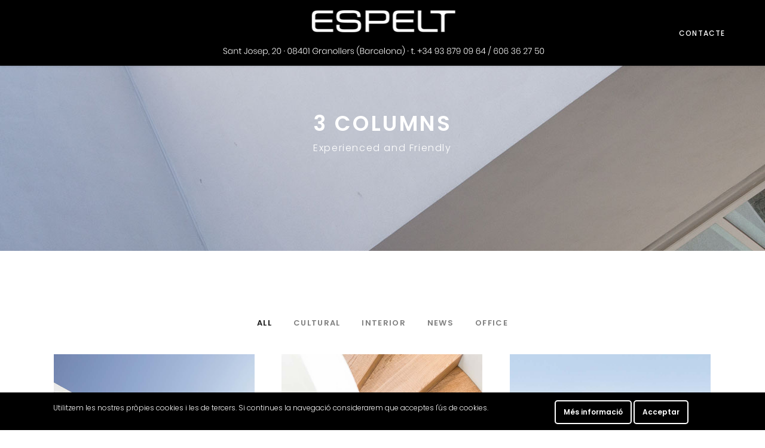

--- FILE ---
content_type: text/html; charset=UTF-8
request_url: https://www.espelt.com/portfolio-standard/3-columns-2/
body_size: 17432
content:
<!DOCTYPE html>
<html lang="ca">
<head>
    
        <meta charset="UTF-8"/>
        <link rel="profile" href="https://gmpg.org/xfn/11"/>
        
                <meta name="viewport" content="width=device-width,initial-scale=1,user-scalable=yes">
        <title>3 Columns - Espelt</title>
<meta name='robots' content='noindex, nofollow' />

<!-- This site is optimized with the Yoast SEO plugin v12.8 - https://yoast.com/wordpress/plugins/seo/ -->
<meta name="robots" content="noindex,follow"/>
<meta property="og:locale" content="ca_ES" />
<meta property="og:type" content="article" />
<meta property="og:title" content="3 Columns - Espelt" />
<meta property="og:url" content="https://www.espelt.com/portfolio-standard/3-columns-2/" />
<meta property="og:site_name" content="Espelt" />
<meta name="twitter:card" content="summary_large_image" />
<meta name="twitter:title" content="3 Columns - Espelt" />
<script type='application/ld+json' class='yoast-schema-graph yoast-schema-graph--main'>{"@context":"https://schema.org","@graph":[{"@type":"WebSite","@id":"https://www.espelt.com/#website","url":"https://www.espelt.com/","name":"Espelt","potentialAction":{"@type":"SearchAction","target":"https://www.espelt.com/?s={search_term_string}","query-input":"required name=search_term_string"}},{"@type":"WebPage","@id":"https://www.espelt.com/portfolio-standard/3-columns-2/#webpage","url":"https://www.espelt.com/portfolio-standard/3-columns-2/","inLanguage":"ca","name":"3 Columns - Espelt","isPartOf":{"@id":"https://www.espelt.com/#website"},"datePublished":"2016-12-16T16:11:08+00:00","dateModified":"2016-12-16T16:11:08+00:00"}]}</script>
<!-- / Yoast SEO plugin. -->

<link rel='dns-prefetch' href='//www.google.com' />
<link rel='dns-prefetch' href='//fonts.googleapis.com' />
<link rel="alternate" type="application/rss+xml" title="Espelt &raquo; Canal d&#039;informació" href="https://www.espelt.com/feed/" />
<link rel="alternate" type="application/rss+xml" title="Espelt &raquo; Canal dels comentaris" href="https://www.espelt.com/comments/feed/" />
<link rel="alternate" title="oEmbed (JSON)" type="application/json+oembed" href="https://www.espelt.com/wp-json/oembed/1.0/embed?url=https%3A%2F%2Fwww.espelt.com%2Fportfolio-standard%2F3-columns-2%2F" />
<link rel="alternate" title="oEmbed (XML)" type="text/xml+oembed" href="https://www.espelt.com/wp-json/oembed/1.0/embed?url=https%3A%2F%2Fwww.espelt.com%2Fportfolio-standard%2F3-columns-2%2F&#038;format=xml" />
<style id='wp-img-auto-sizes-contain-inline-css' type='text/css'>
img:is([sizes=auto i],[sizes^="auto," i]){contain-intrinsic-size:3000px 1500px}
/*# sourceURL=wp-img-auto-sizes-contain-inline-css */
</style>
<style id='wp-emoji-styles-inline-css' type='text/css'>

	img.wp-smiley, img.emoji {
		display: inline !important;
		border: none !important;
		box-shadow: none !important;
		height: 1em !important;
		width: 1em !important;
		margin: 0 0.07em !important;
		vertical-align: -0.1em !important;
		background: none !important;
		padding: 0 !important;
	}
/*# sourceURL=wp-emoji-styles-inline-css */
</style>
<style id='wp-block-library-inline-css' type='text/css'>
:root{--wp-block-synced-color:#7a00df;--wp-block-synced-color--rgb:122,0,223;--wp-bound-block-color:var(--wp-block-synced-color);--wp-editor-canvas-background:#ddd;--wp-admin-theme-color:#007cba;--wp-admin-theme-color--rgb:0,124,186;--wp-admin-theme-color-darker-10:#006ba1;--wp-admin-theme-color-darker-10--rgb:0,107,160.5;--wp-admin-theme-color-darker-20:#005a87;--wp-admin-theme-color-darker-20--rgb:0,90,135;--wp-admin-border-width-focus:2px}@media (min-resolution:192dpi){:root{--wp-admin-border-width-focus:1.5px}}.wp-element-button{cursor:pointer}:root .has-very-light-gray-background-color{background-color:#eee}:root .has-very-dark-gray-background-color{background-color:#313131}:root .has-very-light-gray-color{color:#eee}:root .has-very-dark-gray-color{color:#313131}:root .has-vivid-green-cyan-to-vivid-cyan-blue-gradient-background{background:linear-gradient(135deg,#00d084,#0693e3)}:root .has-purple-crush-gradient-background{background:linear-gradient(135deg,#34e2e4,#4721fb 50%,#ab1dfe)}:root .has-hazy-dawn-gradient-background{background:linear-gradient(135deg,#faaca8,#dad0ec)}:root .has-subdued-olive-gradient-background{background:linear-gradient(135deg,#fafae1,#67a671)}:root .has-atomic-cream-gradient-background{background:linear-gradient(135deg,#fdd79a,#004a59)}:root .has-nightshade-gradient-background{background:linear-gradient(135deg,#330968,#31cdcf)}:root .has-midnight-gradient-background{background:linear-gradient(135deg,#020381,#2874fc)}:root{--wp--preset--font-size--normal:16px;--wp--preset--font-size--huge:42px}.has-regular-font-size{font-size:1em}.has-larger-font-size{font-size:2.625em}.has-normal-font-size{font-size:var(--wp--preset--font-size--normal)}.has-huge-font-size{font-size:var(--wp--preset--font-size--huge)}.has-text-align-center{text-align:center}.has-text-align-left{text-align:left}.has-text-align-right{text-align:right}.has-fit-text{white-space:nowrap!important}#end-resizable-editor-section{display:none}.aligncenter{clear:both}.items-justified-left{justify-content:flex-start}.items-justified-center{justify-content:center}.items-justified-right{justify-content:flex-end}.items-justified-space-between{justify-content:space-between}.screen-reader-text{border:0;clip-path:inset(50%);height:1px;margin:-1px;overflow:hidden;padding:0;position:absolute;width:1px;word-wrap:normal!important}.screen-reader-text:focus{background-color:#ddd;clip-path:none;color:#444;display:block;font-size:1em;height:auto;left:5px;line-height:normal;padding:15px 23px 14px;text-decoration:none;top:5px;width:auto;z-index:100000}html :where(.has-border-color){border-style:solid}html :where([style*=border-top-color]){border-top-style:solid}html :where([style*=border-right-color]){border-right-style:solid}html :where([style*=border-bottom-color]){border-bottom-style:solid}html :where([style*=border-left-color]){border-left-style:solid}html :where([style*=border-width]){border-style:solid}html :where([style*=border-top-width]){border-top-style:solid}html :where([style*=border-right-width]){border-right-style:solid}html :where([style*=border-bottom-width]){border-bottom-style:solid}html :where([style*=border-left-width]){border-left-style:solid}html :where(img[class*=wp-image-]){height:auto;max-width:100%}:where(figure){margin:0 0 1em}html :where(.is-position-sticky){--wp-admin--admin-bar--position-offset:var(--wp-admin--admin-bar--height,0px)}@media screen and (max-width:600px){html :where(.is-position-sticky){--wp-admin--admin-bar--position-offset:0px}}

/*# sourceURL=wp-block-library-inline-css */
</style><style id='global-styles-inline-css' type='text/css'>
:root{--wp--preset--aspect-ratio--square: 1;--wp--preset--aspect-ratio--4-3: 4/3;--wp--preset--aspect-ratio--3-4: 3/4;--wp--preset--aspect-ratio--3-2: 3/2;--wp--preset--aspect-ratio--2-3: 2/3;--wp--preset--aspect-ratio--16-9: 16/9;--wp--preset--aspect-ratio--9-16: 9/16;--wp--preset--color--black: #000000;--wp--preset--color--cyan-bluish-gray: #abb8c3;--wp--preset--color--white: #ffffff;--wp--preset--color--pale-pink: #f78da7;--wp--preset--color--vivid-red: #cf2e2e;--wp--preset--color--luminous-vivid-orange: #ff6900;--wp--preset--color--luminous-vivid-amber: #fcb900;--wp--preset--color--light-green-cyan: #7bdcb5;--wp--preset--color--vivid-green-cyan: #00d084;--wp--preset--color--pale-cyan-blue: #8ed1fc;--wp--preset--color--vivid-cyan-blue: #0693e3;--wp--preset--color--vivid-purple: #9b51e0;--wp--preset--gradient--vivid-cyan-blue-to-vivid-purple: linear-gradient(135deg,rgb(6,147,227) 0%,rgb(155,81,224) 100%);--wp--preset--gradient--light-green-cyan-to-vivid-green-cyan: linear-gradient(135deg,rgb(122,220,180) 0%,rgb(0,208,130) 100%);--wp--preset--gradient--luminous-vivid-amber-to-luminous-vivid-orange: linear-gradient(135deg,rgb(252,185,0) 0%,rgb(255,105,0) 100%);--wp--preset--gradient--luminous-vivid-orange-to-vivid-red: linear-gradient(135deg,rgb(255,105,0) 0%,rgb(207,46,46) 100%);--wp--preset--gradient--very-light-gray-to-cyan-bluish-gray: linear-gradient(135deg,rgb(238,238,238) 0%,rgb(169,184,195) 100%);--wp--preset--gradient--cool-to-warm-spectrum: linear-gradient(135deg,rgb(74,234,220) 0%,rgb(151,120,209) 20%,rgb(207,42,186) 40%,rgb(238,44,130) 60%,rgb(251,105,98) 80%,rgb(254,248,76) 100%);--wp--preset--gradient--blush-light-purple: linear-gradient(135deg,rgb(255,206,236) 0%,rgb(152,150,240) 100%);--wp--preset--gradient--blush-bordeaux: linear-gradient(135deg,rgb(254,205,165) 0%,rgb(254,45,45) 50%,rgb(107,0,62) 100%);--wp--preset--gradient--luminous-dusk: linear-gradient(135deg,rgb(255,203,112) 0%,rgb(199,81,192) 50%,rgb(65,88,208) 100%);--wp--preset--gradient--pale-ocean: linear-gradient(135deg,rgb(255,245,203) 0%,rgb(182,227,212) 50%,rgb(51,167,181) 100%);--wp--preset--gradient--electric-grass: linear-gradient(135deg,rgb(202,248,128) 0%,rgb(113,206,126) 100%);--wp--preset--gradient--midnight: linear-gradient(135deg,rgb(2,3,129) 0%,rgb(40,116,252) 100%);--wp--preset--font-size--small: 13px;--wp--preset--font-size--medium: 20px;--wp--preset--font-size--large: 36px;--wp--preset--font-size--x-large: 42px;--wp--preset--spacing--20: 0.44rem;--wp--preset--spacing--30: 0.67rem;--wp--preset--spacing--40: 1rem;--wp--preset--spacing--50: 1.5rem;--wp--preset--spacing--60: 2.25rem;--wp--preset--spacing--70: 3.38rem;--wp--preset--spacing--80: 5.06rem;--wp--preset--shadow--natural: 6px 6px 9px rgba(0, 0, 0, 0.2);--wp--preset--shadow--deep: 12px 12px 50px rgba(0, 0, 0, 0.4);--wp--preset--shadow--sharp: 6px 6px 0px rgba(0, 0, 0, 0.2);--wp--preset--shadow--outlined: 6px 6px 0px -3px rgb(255, 255, 255), 6px 6px rgb(0, 0, 0);--wp--preset--shadow--crisp: 6px 6px 0px rgb(0, 0, 0);}:where(.is-layout-flex){gap: 0.5em;}:where(.is-layout-grid){gap: 0.5em;}body .is-layout-flex{display: flex;}.is-layout-flex{flex-wrap: wrap;align-items: center;}.is-layout-flex > :is(*, div){margin: 0;}body .is-layout-grid{display: grid;}.is-layout-grid > :is(*, div){margin: 0;}:where(.wp-block-columns.is-layout-flex){gap: 2em;}:where(.wp-block-columns.is-layout-grid){gap: 2em;}:where(.wp-block-post-template.is-layout-flex){gap: 1.25em;}:where(.wp-block-post-template.is-layout-grid){gap: 1.25em;}.has-black-color{color: var(--wp--preset--color--black) !important;}.has-cyan-bluish-gray-color{color: var(--wp--preset--color--cyan-bluish-gray) !important;}.has-white-color{color: var(--wp--preset--color--white) !important;}.has-pale-pink-color{color: var(--wp--preset--color--pale-pink) !important;}.has-vivid-red-color{color: var(--wp--preset--color--vivid-red) !important;}.has-luminous-vivid-orange-color{color: var(--wp--preset--color--luminous-vivid-orange) !important;}.has-luminous-vivid-amber-color{color: var(--wp--preset--color--luminous-vivid-amber) !important;}.has-light-green-cyan-color{color: var(--wp--preset--color--light-green-cyan) !important;}.has-vivid-green-cyan-color{color: var(--wp--preset--color--vivid-green-cyan) !important;}.has-pale-cyan-blue-color{color: var(--wp--preset--color--pale-cyan-blue) !important;}.has-vivid-cyan-blue-color{color: var(--wp--preset--color--vivid-cyan-blue) !important;}.has-vivid-purple-color{color: var(--wp--preset--color--vivid-purple) !important;}.has-black-background-color{background-color: var(--wp--preset--color--black) !important;}.has-cyan-bluish-gray-background-color{background-color: var(--wp--preset--color--cyan-bluish-gray) !important;}.has-white-background-color{background-color: var(--wp--preset--color--white) !important;}.has-pale-pink-background-color{background-color: var(--wp--preset--color--pale-pink) !important;}.has-vivid-red-background-color{background-color: var(--wp--preset--color--vivid-red) !important;}.has-luminous-vivid-orange-background-color{background-color: var(--wp--preset--color--luminous-vivid-orange) !important;}.has-luminous-vivid-amber-background-color{background-color: var(--wp--preset--color--luminous-vivid-amber) !important;}.has-light-green-cyan-background-color{background-color: var(--wp--preset--color--light-green-cyan) !important;}.has-vivid-green-cyan-background-color{background-color: var(--wp--preset--color--vivid-green-cyan) !important;}.has-pale-cyan-blue-background-color{background-color: var(--wp--preset--color--pale-cyan-blue) !important;}.has-vivid-cyan-blue-background-color{background-color: var(--wp--preset--color--vivid-cyan-blue) !important;}.has-vivid-purple-background-color{background-color: var(--wp--preset--color--vivid-purple) !important;}.has-black-border-color{border-color: var(--wp--preset--color--black) !important;}.has-cyan-bluish-gray-border-color{border-color: var(--wp--preset--color--cyan-bluish-gray) !important;}.has-white-border-color{border-color: var(--wp--preset--color--white) !important;}.has-pale-pink-border-color{border-color: var(--wp--preset--color--pale-pink) !important;}.has-vivid-red-border-color{border-color: var(--wp--preset--color--vivid-red) !important;}.has-luminous-vivid-orange-border-color{border-color: var(--wp--preset--color--luminous-vivid-orange) !important;}.has-luminous-vivid-amber-border-color{border-color: var(--wp--preset--color--luminous-vivid-amber) !important;}.has-light-green-cyan-border-color{border-color: var(--wp--preset--color--light-green-cyan) !important;}.has-vivid-green-cyan-border-color{border-color: var(--wp--preset--color--vivid-green-cyan) !important;}.has-pale-cyan-blue-border-color{border-color: var(--wp--preset--color--pale-cyan-blue) !important;}.has-vivid-cyan-blue-border-color{border-color: var(--wp--preset--color--vivid-cyan-blue) !important;}.has-vivid-purple-border-color{border-color: var(--wp--preset--color--vivid-purple) !important;}.has-vivid-cyan-blue-to-vivid-purple-gradient-background{background: var(--wp--preset--gradient--vivid-cyan-blue-to-vivid-purple) !important;}.has-light-green-cyan-to-vivid-green-cyan-gradient-background{background: var(--wp--preset--gradient--light-green-cyan-to-vivid-green-cyan) !important;}.has-luminous-vivid-amber-to-luminous-vivid-orange-gradient-background{background: var(--wp--preset--gradient--luminous-vivid-amber-to-luminous-vivid-orange) !important;}.has-luminous-vivid-orange-to-vivid-red-gradient-background{background: var(--wp--preset--gradient--luminous-vivid-orange-to-vivid-red) !important;}.has-very-light-gray-to-cyan-bluish-gray-gradient-background{background: var(--wp--preset--gradient--very-light-gray-to-cyan-bluish-gray) !important;}.has-cool-to-warm-spectrum-gradient-background{background: var(--wp--preset--gradient--cool-to-warm-spectrum) !important;}.has-blush-light-purple-gradient-background{background: var(--wp--preset--gradient--blush-light-purple) !important;}.has-blush-bordeaux-gradient-background{background: var(--wp--preset--gradient--blush-bordeaux) !important;}.has-luminous-dusk-gradient-background{background: var(--wp--preset--gradient--luminous-dusk) !important;}.has-pale-ocean-gradient-background{background: var(--wp--preset--gradient--pale-ocean) !important;}.has-electric-grass-gradient-background{background: var(--wp--preset--gradient--electric-grass) !important;}.has-midnight-gradient-background{background: var(--wp--preset--gradient--midnight) !important;}.has-small-font-size{font-size: var(--wp--preset--font-size--small) !important;}.has-medium-font-size{font-size: var(--wp--preset--font-size--medium) !important;}.has-large-font-size{font-size: var(--wp--preset--font-size--large) !important;}.has-x-large-font-size{font-size: var(--wp--preset--font-size--x-large) !important;}
/*# sourceURL=global-styles-inline-css */
</style>

<style id='classic-theme-styles-inline-css' type='text/css'>
/*! This file is auto-generated */
.wp-block-button__link{color:#fff;background-color:#32373c;border-radius:9999px;box-shadow:none;text-decoration:none;padding:calc(.667em + 2px) calc(1.333em + 2px);font-size:1.125em}.wp-block-file__button{background:#32373c;color:#fff;text-decoration:none}
/*# sourceURL=/wp-includes/css/classic-themes.min.css */
</style>
<link rel='stylesheet' id='contact-form-7-css' href='https://www.espelt.com/wp-content/plugins/contact-form-7/includes/css/styles.css?ver=5.1.6' type='text/css' media='all' />
<link rel='stylesheet' id='essential-grid-plugin-settings-css' href='https://www.espelt.com/wp-content/plugins/essential-grid/public/assets/css/settings.css?ver=2.3.2' type='text/css' media='all' />
<link rel='stylesheet' id='tp-open-sans-css' href='https://fonts.googleapis.com/css?family=Open+Sans%3A300%2C400%2C600%2C700%2C800&#038;ver=6.9' type='text/css' media='all' />
<link rel='stylesheet' id='tp-raleway-css' href='https://fonts.googleapis.com/css?family=Raleway%3A100%2C200%2C300%2C400%2C500%2C600%2C700%2C800%2C900&#038;ver=6.9' type='text/css' media='all' />
<link rel='stylesheet' id='tp-droid-serif-css' href='https://fonts.googleapis.com/css?family=Droid+Serif%3A400%2C700&#038;ver=6.9' type='text/css' media='all' />
<link rel='stylesheet' id='tp-fontello-css' href='https://www.espelt.com/wp-content/plugins/essential-grid/public/assets/font/fontello/css/fontello.css?ver=2.3.2' type='text/css' media='all' />
<link rel='stylesheet' id='rs-plugin-settings-css' href='https://www.espelt.com/wp-content/plugins/revslider/public/assets/css/settings.css?ver=5.4.8' type='text/css' media='all' />
<style id='rs-plugin-settings-inline-css' type='text/css'>
#rs-demo-id {}
/*# sourceURL=rs-plugin-settings-inline-css */
</style>
<link rel='stylesheet' id='scnb-cookiebar-css-css' href='https://www.espelt.com/wp-content/plugins/simple-cookie-notification-bar/assets/css/style.min.css?ver=1.5' type='text/css' media='all' />
<style id='woocommerce-inline-inline-css' type='text/css'>
.woocommerce form .form-row .required { visibility: visible; }
/*# sourceURL=woocommerce-inline-inline-css */
</style>
<link rel='stylesheet' id='maison_edge_default_style-css' href='https://www.espelt.com/wp-content/themes/maison/style.css?ver=6.9' type='text/css' media='all' />
<link rel='stylesheet' id='maison_edge_child_style-css' href='https://www.espelt.com/wp-content/themes/maison-child/style.css?ver=6.9' type='text/css' media='all' />
<link rel='stylesheet' id='maison_edge_modules-css' href='https://www.espelt.com/wp-content/themes/maison/assets/css/modules.min.css?ver=6.9' type='text/css' media='all' />
<style id='maison_edge_modules-inline-css' type='text/css'>
/* generated in /var/www/vhosts/espelt.com/httpdocs/wp-content/themes/maison/framework/admin/options/general/map.php maison_edge_page_general_style function */
.page-id-203.edgtf-boxed .edgtf-wrapper { background-attachment: fixed;}

/* generated in /var/www/vhosts/espelt.com/httpdocs/wp-content/themes/maison/framework/modules/header/helper-functions.php maison_edge_header_area_style function */
.page-id-203 .edgtf-page-header .edgtf-menu-area { background-color: rgba(255, 255, 255, 0);}

/* generated in /var/www/vhosts/espelt.com/httpdocs/wp-content/themes/maison/functions.php maison_edge_content_padding_top function */
.page-id-203 .edgtf-content .edgtf-content-inner > .edgtf-container > .edgtf-container-inner, .page-id-203 .edgtf-content .edgtf-content-inner > .edgtf-full-width > .edgtf-full-width-inner { padding-top: 107px !important;}


.edgtf-shopping-cart-holder.edgtf-cart-info-is-disabled, .edgtf-side-menu-button-opener.edgtf-icon-has-hover
{
display:none;
}

.edgtf-page-header .edgtf-menu-area {
    height: 110px;
}

.edgtf-page-header .edgtf-logo-area .edgtf-logo-wrapper a, .edgtf-page-header .edgtf-menu-area .edgtf-logo-wrapper a {
    max-height: none;
    height: auto !important;
}

.edgtf-mobile-header .edgtf-mobile-header-inner {
    height: 110px;
}

.edgtf-mobile-header .edgtf-mobile-logo-wrapper a {
    height: 100px !important;
}

.edgtf-mobile-header .edgtf-mobile-menu-opener a .edgtf-mm-lines .edgtf-mm-line { background: #fff; }

.edgtf-main-menu>ul>li>a>span.item_outer .item_text { color: #fff; }

.edgtf-menu-area, .edgtf-mobile-header .edgtf-mobile-header-inner, .edgtf-sticky-header .edgtf-sticky-holder { background: #000 !important; border-bottom: none; }

 footer .edgtf-two-columns-form-without-space {
max-width: 305px;
}
.edgtf-light-header .edgtf-page-header>div:not(.edgtf-sticky-header):not(.fixed) .edgtf-fullscreen-menu-opener.edgtf-fm-opened, 
.edgtf-light-header .edgtf-page-header>div:not(.edgtf-sticky-header):not(.fixed) .edgtf-fullscreen-menu-opener:hover,
.edgtf-light-header .edgtf-top-bar .edgtf-fullscreen-menu-opener.edgtf-fm-opened, 
.edgtf-light-header .edgtf-top-bar .edgtf-fullscreen-menu-opener:hover {
    color: rgba(0,0,0,.8)!important;
}

.home-banner .vc_column-inner { padding-left: 0px !important; padding-right: 0px !important; }

.contact-img img { max-height: 300px; object-fit: cover; } 

.info-contact { font-weight: bold; }

footer.edgtf-page-footer { border-top: 1px solid #efefef; }

.page-id-8087 .edgtf-page-title { visibility: hidden; }

footer.edgtf-page-footer, footer.edgtf-page-footer a { font-size: 12px; font-weight: 300; color: #acacac; }

footer.edgtf-page-footer a:hover {color: #aaa; }

.wpcf7-list-item { margin-left: 0px !important; } 


.edgtf-sticky-header .edgtf-sticky-holder .edgtf-vertical-align-containers {
padding: 0px !important; 
}
/*# sourceURL=maison_edge_modules-inline-css */
</style>
<link rel='stylesheet' id='edgtf_font_awesome-css' href='https://www.espelt.com/wp-content/themes/maison/assets/css/font-awesome/css/font-awesome.min.css?ver=6.9' type='text/css' media='all' />
<link rel='stylesheet' id='edgtf_font_elegant-css' href='https://www.espelt.com/wp-content/themes/maison/assets/css/elegant-icons/style.min.css?ver=6.9' type='text/css' media='all' />
<link rel='stylesheet' id='edgtf_ion_icons-css' href='https://www.espelt.com/wp-content/themes/maison/assets/css/ion-icons/css/ionicons.min.css?ver=6.9' type='text/css' media='all' />
<link rel='stylesheet' id='edgtf_linea_icons-css' href='https://www.espelt.com/wp-content/themes/maison/assets/css/linea-icons/style.css?ver=6.9' type='text/css' media='all' />
<link rel='stylesheet' id='edgtf_simple_line_icons-css' href='https://www.espelt.com/wp-content/themes/maison/assets/css/simple-line-icons/simple-line-icons.css?ver=6.9' type='text/css' media='all' />
<link rel='stylesheet' id='mediaelement-css' href='https://www.espelt.com/wp-includes/js/mediaelement/mediaelementplayer-legacy.min.css?ver=4.2.17' type='text/css' media='all' />
<link rel='stylesheet' id='wp-mediaelement-css' href='https://www.espelt.com/wp-includes/js/mediaelement/wp-mediaelement.min.css?ver=6.9' type='text/css' media='all' />
<link rel='stylesheet' id='maison_edge_woo-css' href='https://www.espelt.com/wp-content/themes/maison/assets/css/woocommerce.min.css?ver=6.9' type='text/css' media='all' />
<link rel='stylesheet' id='maison_edge_woo_responsive-css' href='https://www.espelt.com/wp-content/themes/maison/assets/css/woocommerce-responsive.min.css?ver=6.9' type='text/css' media='all' />
<link rel='stylesheet' id='maison_edge_style_dynamic-css' href='https://www.espelt.com/wp-content/themes/maison/assets/css/style_dynamic.css?ver=1572881638' type='text/css' media='all' />
<link rel='stylesheet' id='maison_edge_modules_responsive-css' href='https://www.espelt.com/wp-content/themes/maison/assets/css/modules-responsive.min.css?ver=6.9' type='text/css' media='all' />
<link rel='stylesheet' id='maison_edge_style_dynamic_responsive-css' href='https://www.espelt.com/wp-content/themes/maison/assets/css/style_dynamic_responsive.css?ver=1572881638' type='text/css' media='all' />
<link rel='stylesheet' id='themename_style_handle_google_fonts-css' href='https://fonts.googleapis.com/css?family=Poppins%3A300%2C400%2C500%2C600&#038;subset=latin-ext&#038;ver=1.0.0' type='text/css' media='all' />
<link rel='stylesheet' id='js_composer_front-css' href='https://www.espelt.com/wp-content/plugins/js_composer/assets/css/js_composer.min.css?ver=5.5.2' type='text/css' media='all' />
<script>if (document.location.protocol != "https:") {document.location = document.URL.replace(/^http:/i, "https:");}</script><script type="text/javascript" src="https://www.espelt.com/wp-includes/js/jquery/jquery.min.js?ver=3.7.1" id="jquery-core-js"></script>
<script type="text/javascript" src="https://www.espelt.com/wp-includes/js/jquery/jquery-migrate.min.js?ver=3.4.1" id="jquery-migrate-js"></script>
<script type="text/javascript" src="https://www.espelt.com/wp-content/plugins/essential-grid/public/assets/js/jquery.esgbox.min.js?ver=2.3.2" id="themepunchboxext-js"></script>
<script type="text/javascript" src="https://www.espelt.com/wp-content/plugins/essential-grid/public/assets/js/jquery.themepunch.tools.min.js?ver=2.3.2" id="tp-tools-js"></script>
<script type="text/javascript" src="https://www.espelt.com/wp-content/plugins/revslider/public/assets/js/jquery.themepunch.revolution.min.js?ver=5.4.8" id="revmin-js"></script>
<script type="text/javascript" id="scnb-cookiebar-js-js-extra">
/* <![CDATA[ */
var scnb_vars = {"domain_name":"www.espelt.com"};
//# sourceURL=scnb-cookiebar-js-js-extra
/* ]]> */
</script>
<script type="text/javascript" src="https://www.espelt.com/wp-content/plugins/simple-cookie-notification-bar/assets/js/script.js?ver=1.5" id="scnb-cookiebar-js-js"></script>
<script type="text/javascript" src="https://www.espelt.com/wp-content/plugins/woocommerce/assets/js/jquery-blockui/jquery.blockUI.min.js?ver=2.70" id="jquery-blockui-js"></script>
<script type="text/javascript" id="wc-add-to-cart-js-extra">
/* <![CDATA[ */
var wc_add_to_cart_params = {"ajax_url":"/wp-admin/admin-ajax.php","wc_ajax_url":"/?wc-ajax=%%endpoint%%","i18n_view_cart":"View cart","cart_url":"https://www.espelt.com","is_cart":"","cart_redirect_after_add":"no"};
//# sourceURL=wc-add-to-cart-js-extra
/* ]]> */
</script>
<script type="text/javascript" src="https://www.espelt.com/wp-content/plugins/woocommerce/assets/js/frontend/add-to-cart.min.js?ver=3.8.3" id="wc-add-to-cart-js"></script>
<script type="text/javascript" src="https://www.espelt.com/wp-content/plugins/js_composer/assets/js/vendors/woocommerce-add-to-cart.js?ver=5.5.2" id="vc_woocommerce-add-to-cart-js-js"></script>
<link rel="https://api.w.org/" href="https://www.espelt.com/wp-json/" /><link rel="alternate" title="JSON" type="application/json" href="https://www.espelt.com/wp-json/wp/v2/pages/203" /><link rel="EditURI" type="application/rsd+xml" title="RSD" href="https://www.espelt.com/xmlrpc.php?rsd" />
<meta name="generator" content="WordPress 6.9" />
<meta name="generator" content="WooCommerce 3.8.3" />
<link rel='shortlink' href='https://www.espelt.com/?p=203' />
		<script type="text/javascript">
			var ajaxRevslider;
			
			jQuery(document).ready(function() {
				// CUSTOM AJAX CONTENT LOADING FUNCTION
				ajaxRevslider = function(obj) {
				
					// obj.type : Post Type
					// obj.id : ID of Content to Load
					// obj.aspectratio : The Aspect Ratio of the Container / Media
					// obj.selector : The Container Selector where the Content of Ajax will be injected. It is done via the Essential Grid on Return of Content
					
					var content = "";

					data = {};
					
					data.action = 'revslider_ajax_call_front';
					data.client_action = 'get_slider_html';
					data.token = '22cc1effe6';
					data.type = obj.type;
					data.id = obj.id;
					data.aspectratio = obj.aspectratio;
					
					// SYNC AJAX REQUEST
					jQuery.ajax({
						type:"post",
						url:"https://www.espelt.com/wp-admin/admin-ajax.php",
						dataType: 'json',
						data:data,
						async:false,
						success: function(ret, textStatus, XMLHttpRequest) {
							if(ret.success == true)
								content = ret.data;								
						},
						error: function(e) {
							console.log(e);
						}
					});
					
					 // FIRST RETURN THE CONTENT WHEN IT IS LOADED !!
					 return content;						 
				};
				
				// CUSTOM AJAX FUNCTION TO REMOVE THE SLIDER
				var ajaxRemoveRevslider = function(obj) {
					return jQuery(obj.selector+" .rev_slider").revkill();
				};

				// EXTEND THE AJAX CONTENT LOADING TYPES WITH TYPE AND FUNCTION
				var extendessential = setInterval(function() {
					if (jQuery.fn.tpessential != undefined) {
						clearInterval(extendessential);
						if(typeof(jQuery.fn.tpessential.defaults) !== 'undefined') {
							jQuery.fn.tpessential.defaults.ajaxTypes.push({type:"revslider",func:ajaxRevslider,killfunc:ajaxRemoveRevslider,openAnimationSpeed:0.3});   
							// type:  Name of the Post to load via Ajax into the Essential Grid Ajax Container
							// func: the Function Name which is Called once the Item with the Post Type has been clicked
							// killfunc: function to kill in case the Ajax Window going to be removed (before Remove function !
							// openAnimationSpeed: how quick the Ajax Content window should be animated (default is 0.3)
						}
					}
				},30);
			});
		</script>
			<noscript><style>.woocommerce-product-gallery{ opacity: 1 !important; }</style></noscript>
	<meta name="generator" content="Powered by WPBakery Page Builder - drag and drop page builder for WordPress."/>
<!--[if lte IE 9]><link rel="stylesheet" type="text/css" href="https://www.espelt.com/wp-content/plugins/js_composer/assets/css/vc_lte_ie9.min.css" media="screen"><![endif]--><meta name="generator" content="Powered by Slider Revolution 5.4.8 - responsive, Mobile-Friendly Slider Plugin for WordPress with comfortable drag and drop interface." />
<script type="text/javascript">function setREVStartSize(e){									
						try{ e.c=jQuery(e.c);var i=jQuery(window).width(),t=9999,r=0,n=0,l=0,f=0,s=0,h=0;
							if(e.responsiveLevels&&(jQuery.each(e.responsiveLevels,function(e,f){f>i&&(t=r=f,l=e),i>f&&f>r&&(r=f,n=e)}),t>r&&(l=n)),f=e.gridheight[l]||e.gridheight[0]||e.gridheight,s=e.gridwidth[l]||e.gridwidth[0]||e.gridwidth,h=i/s,h=h>1?1:h,f=Math.round(h*f),"fullscreen"==e.sliderLayout){var u=(e.c.width(),jQuery(window).height());if(void 0!=e.fullScreenOffsetContainer){var c=e.fullScreenOffsetContainer.split(",");if (c) jQuery.each(c,function(e,i){u=jQuery(i).length>0?u-jQuery(i).outerHeight(!0):u}),e.fullScreenOffset.split("%").length>1&&void 0!=e.fullScreenOffset&&e.fullScreenOffset.length>0?u-=jQuery(window).height()*parseInt(e.fullScreenOffset,0)/100:void 0!=e.fullScreenOffset&&e.fullScreenOffset.length>0&&(u-=parseInt(e.fullScreenOffset,0))}f=u}else void 0!=e.minHeight&&f<e.minHeight&&(f=e.minHeight);e.c.closest(".rev_slider_wrapper").css({height:f})					
						}catch(d){console.log("Failure at Presize of Slider:"+d)}						
					};</script>
<style type="text/css" data-type="vc_shortcodes-custom-css">.vc_custom_1484311973294{padding-bottom: 100px !important;}</style><noscript><style type="text/css"> .wpb_animate_when_almost_visible { opacity: 1; }</style></noscript></head>
<body data-rsssl=1 class="wp-singular page-template-default page page-id-203 page-child parent-pageid-139 wp-theme-maison wp-child-theme-maison-child theme-maison edgt-core-1.0.3 woocommerce-no-js maison child-child-ver-1.0.0 maison-ver-1.4 edgtf-grid-1300 edgtf-light-header edgtf-sticky-header-on-scroll-down-up edgtf-dropdown-animate-height edgtf-header-divided edgtf-menu-area-in-grid-shadow-disable edgtf-menu-area-border-disable edgtf-menu-area-in-grid-border-disable edgtf-logo-area-border-disable edgtf-logo-area-in-grid-border-disable edgtf-header-vertical-shadow-disable edgtf-header-vertical-border-disable edgtf-side-menu-slide-from-right edgtf-woocommerce-columns-3 edgtf-woo-normal-space edgtf-woo-pl-info-below-image edgtf-woo-single-thumb-below-image edgtf-fade-push-text-right edgtf-default-mobile-header edgtf-sticky-up-mobile-header wpb-js-composer js-comp-ver-5.5.2 vc_responsive edgtf-fullscreen-search edgtf-search-fade" itemscope itemtype="http://schema.org/WebPage">
    <section class="edgtf-side-menu">
	<div class="edgtf-close-side-menu-holder">
		<a class="edgtf-close-side-menu" href="#" target="_self">
			<i class="edgtf-icon-ion-icon ion-android-close " ></i>		</a>
	</div>
	<div class="widget edgtf-separator-widget"><div class="edgtf-separator-holder clearfix  edgtf-separator-center edgtf-separator-normal">
	<div class="edgtf-separator" style="border-color: transparent;border-style: solid;width: 0px;border-bottom-width: 0px;margin-top: 40px;margin-bottom: 0px"></div>
</div>
</div>
        <div class="widget edgtf-image-widget ">
            <a itemprop="url" href="http://maison.edge-themes.com/" target="_self"><img itemprop="image" src="https://maison.edge-themes.com/wp-content/uploads/2017/03/logo-light.png" alt="m" width="163" height="50" /></a>        </div>
    <div class="widget edgtf-separator-widget"><div class="edgtf-separator-holder clearfix  edgtf-separator-center edgtf-separator-normal">
	<div class="edgtf-separator" style="border-color: transparent;border-style: solid;width: 0px;border-bottom-width: 0px;margin-top: 50px;margin-bottom: 0px"></div>
</div>
</div><div id="nav_menu-2" class="widget edgtf-sidearea widget_nav_menu"><div class="menu-divided-right-container"><ul id="menu-divided-right" class="menu"><li id="menu-item-9853" class="menu-item menu-item-type-custom menu-item-object-custom current-menu-ancestor menu-item-has-children menu-item-9853"><a href="#">Portfolio</a>
<ul class="sub-menu">
	<li id="menu-item-9864" class="menu-item menu-item-type-custom menu-item-object-custom menu-item-has-children menu-item-9864"><a href="#">Standard</a>
	<ul class="sub-menu">
		<li id="menu-item-10014" class="menu-item menu-item-type-post_type menu-item-object-page menu-item-10014"><a href="https://www.espelt.com/portfolio-standard/2-columns/">2 Columns</a></li>
		<li id="menu-item-10015" class="menu-item menu-item-type-post_type menu-item-object-page menu-item-10015"><a href="https://www.espelt.com/portfolio-standard/3-columns-2-2/">3 Columns</a></li>
		<li id="menu-item-10016" class="menu-item menu-item-type-post_type menu-item-object-page menu-item-10016"><a href="https://www.espelt.com/portfolio-standard/3-columns-wide-2/">3 Columns Wide</a></li>
		<li id="menu-item-10017" class="menu-item menu-item-type-post_type menu-item-object-page menu-item-10017"><a href="https://www.espelt.com/portfolio-standard/4-columns-2/">4 Columns</a></li>
		<li id="menu-item-10018" class="menu-item menu-item-type-post_type menu-item-object-page menu-item-10018"><a href="https://www.espelt.com/portfolio-standard/gallery-4-columns-wide/">4 Columns Wide</a></li>
		<li id="menu-item-10019" class="menu-item menu-item-type-post_type menu-item-object-page menu-item-10019"><a href="https://www.espelt.com/portfolio-standard/5-columns-wide-2/">5 Columns Wide</a></li>
	</ul>
</li>
	<li id="menu-item-9865" class="menu-item menu-item-type-custom menu-item-object-custom current-menu-ancestor current-menu-parent menu-item-has-children menu-item-9865"><a href="#">Gallery</a>
	<ul class="sub-menu">
		<li id="menu-item-10020" class="menu-item menu-item-type-post_type menu-item-object-page menu-item-10020"><a href="https://www.espelt.com/portfolio-standard/gallery-2-columns/">2 Columns</a></li>
		<li id="menu-item-10021" class="menu-item menu-item-type-post_type menu-item-object-page current-menu-item page_item page-item-203 current_page_item menu-item-10021"><a href="https://www.espelt.com/portfolio-standard/3-columns-2/" aria-current="page">3 Columns</a></li>
		<li id="menu-item-10022" class="menu-item menu-item-type-post_type menu-item-object-page menu-item-10022"><a href="https://www.espelt.com/portfolio-standard/3-columns-wide/">3 Columns Wide</a></li>
		<li id="menu-item-10023" class="menu-item menu-item-type-post_type menu-item-object-page menu-item-10023"><a href="https://www.espelt.com/portfolio-standard/4-columns/">4 Columns</a></li>
		<li id="menu-item-10024" class="menu-item menu-item-type-post_type menu-item-object-page menu-item-10024"><a href="https://www.espelt.com/portfolio-standard/4-columns-wide/">4 Columns Wide</a></li>
		<li id="menu-item-10025" class="menu-item menu-item-type-post_type menu-item-object-page menu-item-10025"><a href="https://www.espelt.com/portfolio-standard/5-columns-wide-3/">5 Columns Wide</a></li>
	</ul>
</li>
	<li id="menu-item-9866" class="menu-item menu-item-type-custom menu-item-object-custom menu-item-has-children menu-item-9866"><a href="#">Masonry</a>
	<ul class="sub-menu">
		<li id="menu-item-10026" class="menu-item menu-item-type-post_type menu-item-object-page menu-item-10026"><a href="https://www.espelt.com/portfolio-standard/3-columns/">3 Columns</a></li>
		<li id="menu-item-10027" class="menu-item menu-item-type-post_type menu-item-object-page menu-item-10027"><a href="https://www.espelt.com/portfolio-standard/masonry-4-columns/">4 Columns</a></li>
		<li id="menu-item-10028" class="menu-item menu-item-type-post_type menu-item-object-page menu-item-10028"><a href="https://www.espelt.com/portfolio-standard/masonry-4-columns-wide/">4 Columns Wide</a></li>
		<li id="menu-item-10029" class="menu-item menu-item-type-post_type menu-item-object-page menu-item-10029"><a href="https://www.espelt.com/portfolio-standard/masonry-5-columns/">5 Columns</a></li>
		<li id="menu-item-10030" class="menu-item menu-item-type-post_type menu-item-object-page menu-item-10030"><a href="https://www.espelt.com/portfolio-standard/masonry-5-columns-wide/">5 Columns Wide</a></li>
	</ul>
</li>
	<li id="menu-item-9867" class="menu-item menu-item-type-custom menu-item-object-custom menu-item-has-children menu-item-9867"><a href="#">Portfolio Single</a>
	<ul class="sub-menu">
		<li id="menu-item-10031" class="menu-item menu-item-type-post_type menu-item-object-portfolio-item menu-item-10031"><a href="https://www.espelt.com/portfolio-item/work-studio/">Small Images</a></li>
		<li id="menu-item-10032" class="menu-item menu-item-type-post_type menu-item-object-portfolio-item menu-item-10032"><a href="https://www.espelt.com/portfolio-item/institute-for-design/">Small Slider</a></li>
		<li id="menu-item-10033" class="menu-item menu-item-type-post_type menu-item-object-portfolio-item menu-item-10033"><a href="https://www.espelt.com/portfolio-item/national-opera-house/">Big Images</a></li>
		<li id="menu-item-10034" class="menu-item menu-item-type-post_type menu-item-object-portfolio-item menu-item-10034"><a href="https://www.espelt.com/portfolio-item/extension-to-the-academy-of-fine-arts/">Big Slider</a></li>
		<li id="menu-item-10035" class="menu-item menu-item-type-post_type menu-item-object-portfolio-item menu-item-10035"><a href="https://www.espelt.com/portfolio-item/hotel-interior/">Gallery</a></li>
		<li id="menu-item-10036" class="menu-item menu-item-type-post_type menu-item-object-portfolio-item menu-item-10036"><a href="https://www.espelt.com/portfolio-item/home-furniture/">Small Masonry</a></li>
		<li id="menu-item-10037" class="menu-item menu-item-type-post_type menu-item-object-portfolio-item menu-item-10037"><a href="https://www.espelt.com/portfolio-item/casa-hostel/">Big Masonry</a></li>
	</ul>
</li>
</ul>
</li>
<li id="menu-item-9855" class="menu-item menu-item-type-custom menu-item-object-custom menu-item-has-children menu-item-9855"><a href="#">Blog</a>
<ul class="sub-menu">
	<li id="menu-item-9868" class="menu-item menu-item-type-custom menu-item-object-custom menu-item-has-children menu-item-9868"><a href="#">Standard</a>
	<ul class="sub-menu">
		<li id="menu-item-10039" class="menu-item menu-item-type-post_type menu-item-object-page menu-item-10039"><a href="https://www.espelt.com/blog/right-sidebar/">Right Sidebar</a></li>
		<li id="menu-item-10038" class="menu-item menu-item-type-post_type menu-item-object-page menu-item-10038"><a href="https://www.espelt.com/blog/left-sidebar/">Left Sidebar</a></li>
	</ul>
</li>
	<li id="menu-item-9869" class="menu-item menu-item-type-custom menu-item-object-custom menu-item-has-children menu-item-9869"><a href="#">Masonry</a>
	<ul class="sub-menu">
		<li id="menu-item-10040" class="menu-item menu-item-type-post_type menu-item-object-page menu-item-10040"><a href="https://www.espelt.com/blog/right-sidebar-2/">Right Sidebar</a></li>
		<li id="menu-item-10041" class="menu-item menu-item-type-post_type menu-item-object-page menu-item-10041"><a href="https://www.espelt.com/blog/left-sidebar-2/">Left Sidebar</a></li>
		<li id="menu-item-10042" class="menu-item menu-item-type-post_type menu-item-object-page menu-item-10042"><a href="https://www.espelt.com/blog/2-columns/">2 Columns</a></li>
		<li id="menu-item-10043" class="menu-item menu-item-type-post_type menu-item-object-page menu-item-10043"><a href="https://www.espelt.com/blog/3-columns-4/">3 Columns</a></li>
		<li id="menu-item-10044" class="menu-item menu-item-type-post_type menu-item-object-page menu-item-10044"><a href="https://www.espelt.com/blog/4-columns-3/">4 Columns</a></li>
		<li id="menu-item-10045" class="menu-item menu-item-type-post_type menu-item-object-page menu-item-10045"><a href="https://www.espelt.com/blog/4-colums-wide/">4 Colums Wide</a></li>
	</ul>
</li>
	<li id="menu-item-9870" class="menu-item menu-item-type-custom menu-item-object-custom menu-item-9870"><a href="#">Single Post</a></li>
</ul>
</li>
<li id="menu-item-9854" class="menu-item menu-item-type-custom menu-item-object-custom menu-item-has-children menu-item-9854"><a href="#">Shop</a>
<ul class="sub-menu">
	<li id="menu-item-10071" class="menu-item menu-item-type-post_type menu-item-object-page menu-item-10071"><a href="https://www.espelt.com/shop/">With Sidebar</a></li>
	<li id="menu-item-10052" class="menu-item menu-item-type-post_type menu-item-object-page menu-item-10052"><a href="https://www.espelt.com/3-columns/">3 Columns</a></li>
	<li id="menu-item-10053" class="menu-item menu-item-type-post_type menu-item-object-page menu-item-10053"><a href="https://www.espelt.com/4-columns/">4 Columns</a></li>
	<li id="menu-item-10054" class="menu-item menu-item-type-post_type menu-item-object-page menu-item-10054"><a href="https://www.espelt.com/4-columns-wide/">4 Columns Wide</a></li>
	<li id="menu-item-10055" class="menu-item menu-item-type-post_type menu-item-object-page menu-item-10055"><a href="https://www.espelt.com/5-columns-wide/">5 Columns Wide</a></li>
	<li id="menu-item-9871" class="menu-item menu-item-type-custom menu-item-object-custom menu-item-has-children menu-item-9871"><a href="#">Pages</a>
	<ul class="sub-menu">
		<li id="menu-item-10056" class="menu-item menu-item-type-post_type menu-item-object-page menu-item-10056"><a href="https://www.espelt.com/cart/">Cart</a></li>
		<li id="menu-item-10057" class="menu-item menu-item-type-post_type menu-item-object-page menu-item-10057"><a href="https://www.espelt.com/checkout/">Checkout</a></li>
		<li id="menu-item-10058" class="menu-item menu-item-type-post_type menu-item-object-page menu-item-10058"><a href="https://www.espelt.com/my-account/">My Account</a></li>
	</ul>
</li>
</ul>
</li>
</ul></div></div><div class="widget edgtf-separator-widget"><div class="edgtf-separator-holder clearfix  edgtf-separator-center edgtf-separator-normal">
	<div class="edgtf-separator" style="border-color: transparent;border-style: solid;width: 0px;border-bottom-width: 0px;margin-top: 11px;margin-bottom: 0px"></div>
</div>
</div><div class="widget edgtf-separator-widget"><div class="edgtf-separator-holder clearfix  edgtf-separator-center edgtf-separator-full-width">
	<div class="edgtf-separator" style="border-color: #484848;border-style: solid;border-bottom-width: 1px;margin-top: 0px;margin-bottom: 49px"></div>
</div>
</div>
		<div class="widget edgtf-image-gallery-widget ">
			<div class="edgtf-image-gallery  edgtf-ig-slider-type    ">
	<div class="edgtf-ig-slider edgtf-owl-slider" data-number-of-items="1" data-enable-loop="yes" data-enable-autoplay="yes" data-slider-speed="5000" data-slider-speed-animation="600" data-slider-padding="no" data-enable-navigation="no" data-enable-pagination="yes">
					<div class="edgtf-ig-image">
									<img src="https://www.espelt.com/wp-content/uploads/2017/04/sidearea-1-320x183.jpg" alt="m" width="320" height="183" />							</div>
					<div class="edgtf-ig-image">
									<img src="https://www.espelt.com/wp-content/uploads/2017/04/sidearea-3-320x183.jpg" alt="m" width="320" height="183" />							</div>
					<div class="edgtf-ig-image">
									<img src="https://www.espelt.com/wp-content/uploads/2017/04/sidearea-2-320x183.jpg" alt="m" width="320" height="183" />							</div>
					<div class="edgtf-ig-image">
									<img src="https://www.espelt.com/wp-content/uploads/2017/04/sidearea-4-320x183.jpg" alt="m" width="320" height="183" />							</div>
			</div>
</div>		</div>
		<div id="text-11" class="widget edgtf-sidearea widget_text">			<div class="textwidget"><h2 style="display: none;">Maison</h2></div>
		</div></section>
    <div class="edgtf-wrapper">
        <div class="edgtf-wrapper-inner">
            <div class="edgtf-fullscreen-search-holder">
	<div class="edgtf-fullscreen-search-close-container">
		<div class="edgtf-search-close-holder">
			<a class="edgtf-fullscreen-search-close" href="javascript:void(0)">
				<span class="icon-arrows-remove"></span>
			</a>
		</div>
	</div>
	<div class="edgtf-fullscreen-search-table">
		<div class="edgtf-fullscreen-search-cell">
			<div class="edgtf-fullscreen-search-inner">
				<form action="https://www.espelt.com/" class="edgtf-fullscreen-search-form" method="get">
					<div class="edgtf-form-holder">
						<div class="edgtf-form-holder-inner">
							<div class="edgtf-field-holder">
								<input type="text"  placeholder="Search for..." name="s" class="edgtf-search-field" autocomplete="off" />
							</div>
							<button type="submit" class="edgtf-search-submit"><span class="icon_search "></span></button>
							<div class="edgtf-line"></div>
						</div>
					</div>
				</form>
			</div>
		</div>
	</div>
</div>
<header class="edgtf-page-header">
		
    	        
    <div class="edgtf-menu-area">
	    	    
        	            
        <div class="edgtf-vertical-align-containers">
            <div class="edgtf-position-left">
                <div class="edgtf-position-left-inner">
                    
	<nav class="edgtf-main-menu edgtf-drop-down edgtf-divided-left-part edgtf-default-nav">
	    	</nav>

                </div>
            </div>
            <div class="edgtf-position-center">
                <div class="edgtf-position-center-inner">
                    

<div class="edgtf-logo-wrapper">
    <a itemprop="url" href="https://www.espelt.com/" style="height: 55px;">
        <img itemprop="image" class="edgtf-normal-logo" src="https://www.espelt.com/wp-content/uploads/2019/11/espelt-logo-ok.png" width="566" height="110"  alt="logo"/>
        <img itemprop="image" class="edgtf-dark-logo" src="https://www.espelt.com/wp-content/uploads/2019/11/espelt-logo-ok.png" width="566" height="110"  alt="dark logo"/>        <img itemprop="image" class="edgtf-light-logo" src="https://www.espelt.com/wp-content/uploads/2019/11/espelt-logo-ok.png" width="566" height="110"  alt="light logo"/>    </a>
</div>

                </div>
            </div>
            <div class="edgtf-position-right">
                <div class="edgtf-position-right-inner">
                    
<nav class="edgtf-main-menu edgtf-drop-down edgtf-divided-right-part edgtf-default-nav">
    <ul id="menu-home" class="clearfix"><li id="nav-menu-item-10151" class="menu-item menu-item-type-post_type menu-item-object-page  narrow"><a href="https://www.espelt.com/contacte/" class=""><span class="item_outer"><span class="item_text">Contacte</span></span></a></li>
</ul></nav>

                    		<div class="edgtf-shopping-cart-holder edgtf-cart-info-is-disabled" >
			<div class="edgtf-shopping-cart-inner">
								<a itemprop="url" class="edgtf-header-cart" href="https://www.espelt.com">
					CART(0)				</a>
									<div class="edgtf-shopping-cart-dropdown">
						<ul>
							<li class="edgtf-empty-cart">No products in the cart.</li>
						</ul>
					</div>
							</div>	
		</div>
				
		<a class="edgtf-side-menu-button-opener edgtf-icon-has-hover"  href="javascript:void(0)" style="padding: 0 0 0 19px">
						<span class="edgtf-side-menu-lines">
        		<span class="edgtf-side-menu-line edgtf-line-1"></span>
        		<span class="edgtf-side-menu-line edgtf-line-2"></span>
                <span class="edgtf-side-menu-line edgtf-line-3"></span>
        	</span>
		</a>
	                </div>
            </div>
        </div>
	            
            </div>
	
    	
	
    <div class="edgtf-sticky-header">

                <div class="edgtf-sticky-holder">
                        <div class="edgtf-grid">
                                <div class="edgtf-vertical-align-containers">
                    <div class="edgtf-position-left">
                        <div class="edgtf-position-left-inner">
                            
    <nav class="edgtf-main-menu edgtf-drop-down edgtf-divided-left-part edgtf-sticky-nav">
            </nav>

                        </div>
                    </div>
                    <div class="edgtf-position-center">
                        <div class="edgtf-position-center-inner">
                            

<div class="edgtf-logo-wrapper">
    <a itemprop="url" href="https://www.espelt.com/" style="height: 55px;">
        <img itemprop="image" class="edgtf-normal-logo" src="https://www.espelt.com/wp-content/uploads/2019/11/espelt-logo-ok.png" width="566" height="110"  alt="logo"/>
        <img itemprop="image" class="edgtf-dark-logo" src="https://www.espelt.com/wp-content/uploads/2019/11/espelt-logo-ok.png" width="566" height="110"  alt="dark logo"/>        <img itemprop="image" class="edgtf-light-logo" src="https://www.espelt.com/wp-content/uploads/2019/11/espelt-logo-ok.png" width="566" height="110"  alt="light logo"/>    </a>
</div>

                        </div>
                    </div>
                    <div class="edgtf-position-right">
                        <div class="edgtf-position-right-inner">
                            
    <nav class="edgtf-main-menu edgtf-drop-down edgtf-divided-right-part edgtf-sticky-nav">
        <ul id="menu-home-1" class="clearfix"><li id="sticky-nav-menu-item-10151" class="menu-item menu-item-type-post_type menu-item-object-page  narrow"><a href="https://www.espelt.com/contacte/" class=""><span class="item_outer"><span class="item_text">Contacte</span><span class="plus"></span></span></a></li>
</ul>    </nav>

                        </div>
                    </div>
                </div>
                            </div>
                </div>
    </div>

	
	</header>


<header class="edgtf-mobile-header">
		
	<div class="edgtf-mobile-header-inner">
		<div class="edgtf-mobile-header-holder">
			<div class="edgtf-grid">
				<div class="edgtf-vertical-align-containers">
					<div class="edgtf-vertical-align-containers">
													<div class="edgtf-mobile-menu-opener">
								<a href="javascript:void(0)">
									<span class="edgtf-mm-lines">
						                <span class="edgtf-mm-line edgtf-line-1"></span>
						                <span class="edgtf-mm-line edgtf-line-2"></span>
						                <span class="edgtf-mm-line edgtf-line-3"></span>
						            </span>
																	</a>
							</div>
												<div class="edgtf-position-center">
							<div class="edgtf-position-center-inner">
								

<div class="edgtf-mobile-logo-wrapper">
    <a itemprop="url" href="https://www.espelt.com/" style="height: 55px">
        <img itemprop="image" src="https://www.espelt.com/wp-content/uploads/2019/11/espelt-logo-mobile-ok.png" width="316" height="110"  alt="Mobile Logo"/>
    </a>
</div>

							</div>
						</div>
						<div class="edgtf-position-right">
							<div class="edgtf-position-right-inner">
															</div>
						</div>
					</div>
				</div>
			</div>
		</div>
		
<nav class="edgtf-mobile-nav">
    <div class="edgtf-grid">
        <ul id="menu-home-2" class=""><li id="mobile-menu-item-10151" class="menu-item menu-item-type-post_type menu-item-object-page "><a href="https://www.espelt.com/contacte/" class=""><span>Contacte</span></a></li>
</ul>    </div>
</nav>

	</div>
	
	</header>

	
	        			<a id='edgtf-back-to-top' href='#'>
                <span class="edgtf-icon-stack">
                     <i class="edgtf-icon-ion-icon ion-android-arrow-up "></i>                </span>
			</a>
		<div class="edgtf-fullscreen-menu-holder-outer">
	<div class="edgtf-fullscreen-menu-holder">
		<div class="edgtf-fullscreen-menu-holder-inner">
			<nav class="edgtf-fullscreen-menu">
	</nav>		</div>
	</div>
</div>	        
            <div class="edgtf-content" style="margin-top: -90px">
                <div class="edgtf-content-inner"><div class="edgtf-title  edgtf-standard-type edgtf-content-center-alignment edgtf-preload-background edgtf-has-background edgtf-has-parallax-background edgtf-title-image-not-responsive" style="height:400px;background-image:url(https://maison.edge-themes.com/wp-content/uploads/2017/04/portfolio-title-img.jpg);" data-height="400" data-background-width=&quot;1920&quot;>
            <div class="edgtf-title-image">
            <img itemprop="image" src="https://maison.edge-themes.com/wp-content/uploads/2017/04/portfolio-title-img.jpg" alt="Title Image" />
        </div>
        <div class="edgtf-title-holder" >
        <div class="edgtf-container clearfix">
            <div class="edgtf-container-inner">
                <div class="edgtf-title-subtitle-holder" style="">
                    <div class="edgtf-title-subtitle-holder-inner">
                                                                                            <h3 class="edgtf-page-title entry-title" style="color:#ffffff;"><span>3 Columns</span></h3>
                                                                                                    <h6 class="edgtf-subtitle" style="color:#ffffff;;"><span>Experienced and Friendly</span></h6>
                                                                                                                </div>
                </div>
            </div>
        </div>
    </div>
</div>
<div class="edgtf-container edgtf-default-page-template">
		<div class="edgtf-container-inner clearfix">
					<div class="edgtf-grid-row">
				<div class="edgtf-page-content-holder edgtf-grid-col-12">
					<div class="vc_row wpb_row vc_row-fluid vc_custom_1484311973294" ><div class="wpb_column vc_column_container vc_col-sm-12"><div class="vc_column-inner "><div class="wpb_wrapper"><div class="edgtf-portfolio-list-holder edgtf-pl-gallery edgtf-pl-big-space edgtf-pl-three-columns edgtf-pl-gallery-lightbox-with-overlay edgtf-skin-light    edgtf-pl-pag-load-more edgtf-pl-has-filter    "  data-type=gallery data-number-of-columns=3 data-space-between-items=big data-number-of-items=6 data-image-proportions=full data-enable-fixed-proportions=no data-enable-image-shadow=no data-category=projects data-order-by=date data-order=ASC data-item-style=gallery-lightbox-with-overlay data-overlay-skin=light data-enable-title=yes data-title-tag=h6 data-enable-category=yes data-enable-count-images=yes data-enable-excerpt=no data-excerpt-length=20 data-pagination-type=load-more data-filter=yes data-filter-order-by=name data-filter-text-transform=uppercase data-enable-article-animation=no data-portfolio-slider-on=no data-enable-loop=yes data-enable-autoplay=yes data-slider-speed=5000 data-slider-speed-animation=600 data-enable-navigation=yes data-enable-pagination=yes data-max-num-pages=2 data-next-page=2>
		<div class="edgtf-pl-filter-holder" >
		<div class="edgtf-plf-inner">
							<ul style="text-transform: uppercase">
					<li class="edgtf-pl-filter" data-filter="">
						<span>All</span>
					</li>
											<li class="edgtf-pl-filter" data-filter=".portfolio-category-cultural-projects">
							<span style="text-transform: uppercase">Cultural</span>
						</li>
											<li class="edgtf-pl-filter" data-filter=".portfolio-category-interior-projects">
							<span style="text-transform: uppercase">Interior</span>
						</li>
											<li class="edgtf-pl-filter" data-filter=".portfolio-category-news">
							<span style="text-transform: uppercase">News</span>
						</li>
											<li class="edgtf-pl-filter" data-filter=".portfolio-category-office">
							<span style="text-transform: uppercase">Office</span>
						</li>
									</ul>
					</div>
	</div>
	
	<div class="edgtf-pl-inner  clearfix">
		
<article class="edgtf-pl-item  post-351 portfolio-item type-portfolio-item status-publish has-post-thumbnail hentry portfolio-category-office portfolio-category-projects portfolio-tag-creative portfolio-tag-interior-design portfolio-tag-residential"  >
	<div class="edgtf-pl-item-inner">
		<div class="edgtf-pli-image ">
				<img fetchpriority="high" decoding="async" width="800" height="1118" src="https://www.espelt.com/wp-content/uploads/2016/12/port-s-img-20.jpg" class="attachment-full size-full wp-post-image" alt="m" srcset="https://www.espelt.com/wp-content/uploads/2016/12/port-s-img-20.jpg 800w, https://www.espelt.com/wp-content/uploads/2016/12/port-s-img-20-215x300.jpg 215w, https://www.espelt.com/wp-content/uploads/2016/12/port-s-img-20-768x1073.jpg 768w, https://www.espelt.com/wp-content/uploads/2016/12/port-s-img-20-733x1024.jpg 733w, https://www.espelt.com/wp-content/uploads/2016/12/port-s-img-20-600x839.jpg 600w" sizes="(max-width: 800px) 100vw, 800px" />	</div>
<div class="edgtf-pli-text-holder">
	<div class="edgtf-pli-text-wrapper">
		<div class="edgtf-pli-text">
				<h6 itemprop="name" class="edgtf-pli-title entry-title" >
		RESIDENCE M	</h6>

					<div class="edgtf-pli-category-holder">
							<a itemprop="url" class="edgtf-pli-category" href="https://www.espelt.com/portfolio-category/office/">Office</a>
							<a itemprop="url" class="edgtf-pli-category" href="https://www.espelt.com/portfolio-category/projects/">Projects</a>
					</div>
				
					</div>
	</div>
</div>			
					<a itemprop="url" class="edgtf-pli-link edgtf-block-drag-link" data-rel="prettyPhoto" href="https://www.espelt.com/wp-content/uploads/2016/12/port-s-img-20.jpg" title="RESIDENCE M"></a>
			</div>
</article>
<article class="edgtf-pl-item  post-357 portfolio-item type-portfolio-item status-publish has-post-thumbnail hentry portfolio-category-interior-projects portfolio-category-news portfolio-category-projects portfolio-tag-concrete portfolio-tag-interior-design"  >
	<div class="edgtf-pl-item-inner">
		<div class="edgtf-pli-image ">
				<img decoding="async" width="800" height="1118" src="https://www.espelt.com/wp-content/uploads/2016/12/port-s-img-19.jpg" class="attachment-full size-full wp-post-image" alt="m" srcset="https://www.espelt.com/wp-content/uploads/2016/12/port-s-img-19.jpg 800w, https://www.espelt.com/wp-content/uploads/2016/12/port-s-img-19-215x300.jpg 215w, https://www.espelt.com/wp-content/uploads/2016/12/port-s-img-19-768x1073.jpg 768w, https://www.espelt.com/wp-content/uploads/2016/12/port-s-img-19-733x1024.jpg 733w, https://www.espelt.com/wp-content/uploads/2016/12/port-s-img-19-600x839.jpg 600w" sizes="(max-width: 800px) 100vw, 800px" />	</div>
<div class="edgtf-pli-text-holder">
	<div class="edgtf-pli-text-wrapper">
		<div class="edgtf-pli-text">
				<h6 itemprop="name" class="edgtf-pli-title entry-title" >
		Wave Theatre	</h6>

					<div class="edgtf-pli-category-holder">
							<a itemprop="url" class="edgtf-pli-category" href="https://www.espelt.com/portfolio-category/interior-projects/">Interior</a>
							<a itemprop="url" class="edgtf-pli-category" href="https://www.espelt.com/portfolio-category/news/">News</a>
							<a itemprop="url" class="edgtf-pli-category" href="https://www.espelt.com/portfolio-category/projects/">Projects</a>
					</div>
				
					</div>
	</div>
</div>			
					<a itemprop="url" class="edgtf-pli-link edgtf-block-drag-link" data-rel="prettyPhoto" href="https://www.espelt.com/wp-content/uploads/2016/12/port-s-img-19.jpg" title="Wave Theatre"></a>
			</div>
</article>
<article class="edgtf-pl-item  post-353 portfolio-item type-portfolio-item status-publish has-post-thumbnail hentry portfolio-category-cultural-projects portfolio-category-projects portfolio-tag-creative portfolio-tag-detail portfolio-tag-modern"  >
	<div class="edgtf-pl-item-inner">
		<div class="edgtf-pli-image ">
				<img decoding="async" width="800" height="1118" src="https://www.espelt.com/wp-content/uploads/2016/12/port-s-img-18.jpg" class="attachment-full size-full wp-post-image" alt="m" srcset="https://www.espelt.com/wp-content/uploads/2016/12/port-s-img-18.jpg 800w, https://www.espelt.com/wp-content/uploads/2016/12/port-s-img-18-215x300.jpg 215w, https://www.espelt.com/wp-content/uploads/2016/12/port-s-img-18-768x1073.jpg 768w, https://www.espelt.com/wp-content/uploads/2016/12/port-s-img-18-733x1024.jpg 733w, https://www.espelt.com/wp-content/uploads/2016/12/port-s-img-18-600x839.jpg 600w" sizes="(max-width: 800px) 100vw, 800px" />	</div>
<div class="edgtf-pli-text-holder">
	<div class="edgtf-pli-text-wrapper">
		<div class="edgtf-pli-text">
				<h6 itemprop="name" class="edgtf-pli-title entry-title" >
		Radio Music Hall	</h6>

					<div class="edgtf-pli-category-holder">
							<a itemprop="url" class="edgtf-pli-category" href="https://www.espelt.com/portfolio-category/cultural-projects/">Cultural</a>
							<a itemprop="url" class="edgtf-pli-category" href="https://www.espelt.com/portfolio-category/projects/">Projects</a>
					</div>
				
					</div>
	</div>
</div>			
					<a itemprop="url" class="edgtf-pli-link edgtf-block-drag-link" data-rel="prettyPhoto" href="https://www.espelt.com/wp-content/uploads/2016/12/port-s-img-18.jpg" title="Radio Music Hall"></a>
			</div>
</article>
<article class="edgtf-pl-item  post-354 portfolio-item type-portfolio-item status-publish has-post-thumbnail hentry portfolio-category-interior-projects portfolio-category-office portfolio-category-projects portfolio-tag-creative portfolio-tag-detail portfolio-tag-interior-design"  >
	<div class="edgtf-pl-item-inner">
		<div class="edgtf-pli-image ">
				<img loading="lazy" decoding="async" width="800" height="1118" src="https://www.espelt.com/wp-content/uploads/2016/12/port-s-img-17.jpg" class="attachment-full size-full wp-post-image" alt="m" srcset="https://www.espelt.com/wp-content/uploads/2016/12/port-s-img-17.jpg 800w, https://www.espelt.com/wp-content/uploads/2016/12/port-s-img-17-215x300.jpg 215w, https://www.espelt.com/wp-content/uploads/2016/12/port-s-img-17-768x1073.jpg 768w, https://www.espelt.com/wp-content/uploads/2016/12/port-s-img-17-733x1024.jpg 733w, https://www.espelt.com/wp-content/uploads/2016/12/port-s-img-17-600x839.jpg 600w" sizes="auto, (max-width: 800px) 100vw, 800px" />	</div>
<div class="edgtf-pli-text-holder">
	<div class="edgtf-pli-text-wrapper">
		<div class="edgtf-pli-text">
				<h6 itemprop="name" class="edgtf-pli-title entry-title" >
		Urban Lounge	</h6>

					<div class="edgtf-pli-category-holder">
							<a itemprop="url" class="edgtf-pli-category" href="https://www.espelt.com/portfolio-category/interior-projects/">Interior</a>
							<a itemprop="url" class="edgtf-pli-category" href="https://www.espelt.com/portfolio-category/office/">Office</a>
							<a itemprop="url" class="edgtf-pli-category" href="https://www.espelt.com/portfolio-category/projects/">Projects</a>
					</div>
				
					</div>
	</div>
</div>			
					<a itemprop="url" class="edgtf-pli-link edgtf-block-drag-link" data-rel="prettyPhoto" href="https://www.espelt.com/wp-content/uploads/2016/12/port-s-img-17.jpg" title="Urban Lounge"></a>
			</div>
</article>
<article class="edgtf-pl-item  post-355 portfolio-item type-portfolio-item status-publish has-post-thumbnail hentry portfolio-category-cultural-projects portfolio-category-news portfolio-category-projects portfolio-tag-creative portfolio-tag-interior-design"  >
	<div class="edgtf-pl-item-inner">
		<div class="edgtf-pli-image ">
				<img loading="lazy" decoding="async" width="800" height="1118" src="https://www.espelt.com/wp-content/uploads/2016/12/port-s-img-16.jpg" class="attachment-full size-full wp-post-image" alt="m" srcset="https://www.espelt.com/wp-content/uploads/2016/12/port-s-img-16.jpg 800w, https://www.espelt.com/wp-content/uploads/2016/12/port-s-img-16-215x300.jpg 215w, https://www.espelt.com/wp-content/uploads/2016/12/port-s-img-16-768x1073.jpg 768w, https://www.espelt.com/wp-content/uploads/2016/12/port-s-img-16-733x1024.jpg 733w, https://www.espelt.com/wp-content/uploads/2016/12/port-s-img-16-600x839.jpg 600w" sizes="auto, (max-width: 800px) 100vw, 800px" />	</div>
<div class="edgtf-pli-text-holder">
	<div class="edgtf-pli-text-wrapper">
		<div class="edgtf-pli-text">
				<h6 itemprop="name" class="edgtf-pli-title entry-title" >
		Urban Escape Home	</h6>

					<div class="edgtf-pli-category-holder">
							<a itemprop="url" class="edgtf-pli-category" href="https://www.espelt.com/portfolio-category/cultural-projects/">Cultural</a>
							<a itemprop="url" class="edgtf-pli-category" href="https://www.espelt.com/portfolio-category/news/">News</a>
							<a itemprop="url" class="edgtf-pli-category" href="https://www.espelt.com/portfolio-category/projects/">Projects</a>
					</div>
				
					</div>
	</div>
</div>			
					<a itemprop="url" class="edgtf-pli-link edgtf-block-drag-link" data-rel="prettyPhoto" href="https://www.espelt.com/wp-content/uploads/2016/12/port-s-img-16.jpg" title="Urban Escape Home"></a>
			</div>
</article>
<article class="edgtf-pl-item  post-352 portfolio-item type-portfolio-item status-publish has-post-thumbnail hentry portfolio-category-news portfolio-category-projects portfolio-tag-creative portfolio-tag-interior-design portfolio-tag-residential"  >
	<div class="edgtf-pl-item-inner">
		<div class="edgtf-pli-image ">
				<img loading="lazy" decoding="async" width="800" height="1118" src="https://www.espelt.com/wp-content/uploads/2016/12/port-s-img-15.jpg" class="attachment-full size-full wp-post-image" alt="m" srcset="https://www.espelt.com/wp-content/uploads/2016/12/port-s-img-15.jpg 800w, https://www.espelt.com/wp-content/uploads/2016/12/port-s-img-15-215x300.jpg 215w, https://www.espelt.com/wp-content/uploads/2016/12/port-s-img-15-768x1073.jpg 768w, https://www.espelt.com/wp-content/uploads/2016/12/port-s-img-15-733x1024.jpg 733w, https://www.espelt.com/wp-content/uploads/2016/12/port-s-img-15-600x839.jpg 600w" sizes="auto, (max-width: 800px) 100vw, 800px" />	</div>
<div class="edgtf-pli-text-holder">
	<div class="edgtf-pli-text-wrapper">
		<div class="edgtf-pli-text">
				<h6 itemprop="name" class="edgtf-pli-title entry-title" >
		Cinema Center	</h6>

					<div class="edgtf-pli-category-holder">
							<a itemprop="url" class="edgtf-pli-category" href="https://www.espelt.com/portfolio-category/news/">News</a>
							<a itemprop="url" class="edgtf-pli-category" href="https://www.espelt.com/portfolio-category/projects/">Projects</a>
					</div>
				
					</div>
	</div>
</div>			
					<a itemprop="url" class="edgtf-pli-link edgtf-block-drag-link" data-rel="prettyPhoto" href="https://www.espelt.com/wp-content/uploads/2016/12/port-s-img-15.jpg" title="Cinema Center"></a>
			</div>
</article>	</div>
	
		<div class="edgtf-pl-loading">
		<span class="edgtf-pl-load-more-label">Loading</span>
	</div>
	<div class="edgtf-pl-load-more-holder">
		<div class="edgtf-pl-load-more" >
			<a itemprop="url" href="" target="_self"  class="edgtf-btn edgtf-btn-medium edgtf-btn-solid"  >    <span class="edgtf-btn-text">LOAD MORE</span>    </a>		</div>
	</div>
</div></div></div></div></div>
				</div>
							</div>
			</div>
	</div>
</div> <!-- close div.content_inner -->
	</div>  <!-- close div.content -->
					<footer class="edgtf-page-footer edgtf-footer-uncover">
				<div class="edgtf-footer-inner">
					<div class="edgtf-footer-bottom-holder">
	<div class="edgtf-footer-bottom-inner edgtf-full-width">
		<div class="edgtf-grid-row ">
			<div class="edgtf-grid-col-12">
				<div id="text-13" class="widget edgtf-footer-bottom-column-1 widget_text">			<div class="textwidget">Joieria Espelt © 2019  ·  <a href="https://www.espelt.com/avis-legal/">Avís Legal</a> · <a href="https://www.espelt.com/avis-legal#politica-de-privacitat">Política de privacitat</a> · <a href="https://www.espelt.com/avis-legal#cookies">Cookies</a></div>
		</div>			</div>
		</div>
	</div>
</div>				</div>
			</footer>
			</div> <!-- close div.edgtf-wrapper-inner  -->
</div> <!-- close div.edgtf-wrapper -->
<script type="speculationrules">
{"prefetch":[{"source":"document","where":{"and":[{"href_matches":"/*"},{"not":{"href_matches":["/wp-*.php","/wp-admin/*","/wp-content/uploads/*","/wp-content/*","/wp-content/plugins/*","/wp-content/themes/maison-child/*","/wp-content/themes/maison/*","/*\\?(.+)"]}},{"not":{"selector_matches":"a[rel~=\"nofollow\"]"}},{"not":{"selector_matches":".no-prefetch, .no-prefetch a"}}]},"eagerness":"conservative"}]}
</script>

<style type="text/css" id="custom_scbn_style">#scnb-cookie-bar{background-color: #000000;color: #ffffff;font-size: 12px;border-top: 3px solid #000000;}.scnb-buttons a{background-color: #000000;color: #fff;border: 2px solid #ffffff;}.scnb-text{ text-align: center; } .scnb-text{ width: 70%; } .scnb-buttons{ width:  27%; margin-left: 3%; }</style>

<div id="scnb-cookie-bar">
		<div class="wrap">
			
			<div class="scnb-text">Utilitzem les nostres pròpies cookies i les de tercers. Si continues la navegació considerarem que acceptes l'ús de cookies.</div>
			<div class="scnb-buttons">

												<a href="https://www.espelt.com/avis-lega#cookies " target="_blank" id="scnb-cookie-info">Més informació</a>
										<a href="javascript:void(0);" id="scnb-cookie-accept"><b>Acceptar</b></a>
			</div>
			
		</div>
</div>

	<script type="text/javascript">
		var c = document.body.className;
		c = c.replace(/woocommerce-no-js/, 'woocommerce-js');
		document.body.className = c;
	</script>
	<script type="text/javascript" id="contact-form-7-js-extra">
/* <![CDATA[ */
var wpcf7 = {"apiSettings":{"root":"https://www.espelt.com/wp-json/contact-form-7/v1","namespace":"contact-form-7/v1"}};
//# sourceURL=contact-form-7-js-extra
/* ]]> */
</script>
<script type="text/javascript" src="https://www.espelt.com/wp-content/plugins/contact-form-7/includes/js/scripts.js?ver=5.1.6" id="contact-form-7-js"></script>
<script type="text/javascript" src="https://www.espelt.com/wp-content/plugins/woocommerce/assets/js/js-cookie/js.cookie.min.js?ver=2.1.4" id="js-cookie-js"></script>
<script type="text/javascript" id="woocommerce-js-extra">
/* <![CDATA[ */
var woocommerce_params = {"ajax_url":"/wp-admin/admin-ajax.php","wc_ajax_url":"/?wc-ajax=%%endpoint%%"};
//# sourceURL=woocommerce-js-extra
/* ]]> */
</script>
<script type="text/javascript" src="https://www.espelt.com/wp-content/plugins/woocommerce/assets/js/frontend/woocommerce.min.js?ver=3.8.3" id="woocommerce-js"></script>
<script type="text/javascript" id="wc-cart-fragments-js-extra">
/* <![CDATA[ */
var wc_cart_fragments_params = {"ajax_url":"/wp-admin/admin-ajax.php","wc_ajax_url":"/?wc-ajax=%%endpoint%%","cart_hash_key":"wc_cart_hash_e68133c4f255da2a58b0ed9cac7b3bd1","fragment_name":"wc_fragments_e68133c4f255da2a58b0ed9cac7b3bd1","request_timeout":"5000"};
//# sourceURL=wc-cart-fragments-js-extra
/* ]]> */
</script>
<script type="text/javascript" src="https://www.espelt.com/wp-content/plugins/woocommerce/assets/js/frontend/cart-fragments.min.js?ver=3.8.3" id="wc-cart-fragments-js"></script>
<script type="text/javascript" src="https://www.google.com/recaptcha/api.js?render=6Lfl4poUAAAAAAg0bm_AKkej-1F6BMkqA1VSX3i7&amp;ver=3.0" id="google-recaptcha-js"></script>
<script type="text/javascript" src="https://www.espelt.com/wp-includes/js/jquery/ui/core.min.js?ver=1.13.3" id="jquery-ui-core-js"></script>
<script type="text/javascript" src="https://www.espelt.com/wp-includes/js/jquery/ui/tabs.min.js?ver=1.13.3" id="jquery-ui-tabs-js"></script>
<script type="text/javascript" src="https://www.espelt.com/wp-includes/js/jquery/ui/accordion.min.js?ver=1.13.3" id="jquery-ui-accordion-js"></script>
<script type="text/javascript" id="mediaelement-core-js-before">
/* <![CDATA[ */
var mejsL10n = {"language":"ca","strings":{"mejs.download-file":"Baixa el fitxer","mejs.install-flash":"Esteu utilitzant un navegador que no t\u00e9 Flash actiu o instal\u00b7lat. Activeu el component del reproductor Flash o baixeu l'\u00faltima versi\u00f3 des de https://get.adobe.com/flashplayer/","mejs.fullscreen":"Pantalla completa","mejs.play":"Reprodueix","mejs.pause":"Pausa","mejs.time-slider":"Control de temps","mejs.time-help-text":"Feu servir les tecles de fletxa esquerra/dreta per avan\u00e7ar un segon, i les tecles de fletxa cap amunt/cap avall per avan\u00e7ar deu segons.","mejs.live-broadcast":"Transmissi\u00f3 en directe","mejs.volume-help-text":"Feu servir les tecles de fletxa cap amunt/cap avall per a incrementar o disminuir el volum.","mejs.unmute":"Activa el so","mejs.mute":"Desactiva el so","mejs.volume-slider":"Control de volum","mejs.video-player":"Reproductor de v\u00eddeo","mejs.audio-player":"Reproductor d'\u00e0udio","mejs.captions-subtitles":"T\u00edtols/subt\u00edtols","mejs.captions-chapters":"Cap\u00edtols","mejs.none":"Cap","mejs.afrikaans":"Afrikaans","mejs.albanian":"Alban\u00e8s","mejs.arabic":"\u00c0rab","mejs.belarusian":"Bielor\u00fas","mejs.bulgarian":"B\u00falgar","mejs.catalan":"Catal\u00e0","mejs.chinese":"Xin\u00e8s","mejs.chinese-simplified":"Xin\u00e8s (simplificat)","mejs.chinese-traditional":"Xin\u00e8s (tradicional)","mejs.croatian":"Croat","mejs.czech":"Txec","mejs.danish":"Dan\u00e8s","mejs.dutch":"Neerland\u00e8s","mejs.english":"Angl\u00e8s","mejs.estonian":"Estoni\u00e0","mejs.filipino":"Filip\u00ed","mejs.finnish":"Fin\u00e8s","mejs.french":"Franc\u00e8s","mejs.galician":"Gallec","mejs.german":"Alemany","mejs.greek":"Grec","mejs.haitian-creole":"Crioll haiti\u00e0","mejs.hebrew":"Hebreu","mejs.hindi":"Hindi","mejs.hungarian":"Hongar\u00e8s","mejs.icelandic":"Island\u00e8s","mejs.indonesian":"Indonesi","mejs.irish":"Irland\u00e8s","mejs.italian":"Itali\u00e0","mejs.japanese":"Japon\u00e8s","mejs.korean":"Core\u00e0","mejs.latvian":"Let\u00f3","mejs.lithuanian":"Litu\u00e0","mejs.macedonian":"Macedoni","mejs.malay":"Malai","mejs.maltese":"Malt\u00e8s","mejs.norwegian":"Noruec","mejs.persian":"Persa","mejs.polish":"Polon\u00e8s","mejs.portuguese":"Portugu\u00e8s","mejs.romanian":"Roman\u00e8s","mejs.russian":"Rus","mejs.serbian":"Serbi","mejs.slovak":"Eslovac","mejs.slovenian":"Eslov\u00e8","mejs.spanish":"Espanyol","mejs.swahili":"Suahili","mejs.swedish":"Suec","mejs.tagalog":"Tagal","mejs.thai":"Tailand\u00e8s","mejs.turkish":"Turc","mejs.ukrainian":"Ucra\u00efn\u00e8s","mejs.vietnamese":"Vietnamita","mejs.welsh":"Gal\u00b7l\u00e8s","mejs.yiddish":"Jiddisch"}};
//# sourceURL=mediaelement-core-js-before
/* ]]> */
</script>
<script type="text/javascript" src="https://www.espelt.com/wp-includes/js/mediaelement/mediaelement-and-player.min.js?ver=4.2.17" id="mediaelement-core-js"></script>
<script type="text/javascript" src="https://www.espelt.com/wp-includes/js/mediaelement/mediaelement-migrate.min.js?ver=6.9" id="mediaelement-migrate-js"></script>
<script type="text/javascript" id="mediaelement-js-extra">
/* <![CDATA[ */
var _wpmejsSettings = {"pluginPath":"/wp-includes/js/mediaelement/","classPrefix":"mejs-","stretching":"responsive","audioShortcodeLibrary":"mediaelement","videoShortcodeLibrary":"mediaelement"};
//# sourceURL=mediaelement-js-extra
/* ]]> */
</script>
<script type="text/javascript" src="https://www.espelt.com/wp-includes/js/mediaelement/wp-mediaelement.min.js?ver=6.9" id="wp-mediaelement-js"></script>
<script type="text/javascript" src="https://www.espelt.com/wp-content/themes/maison/assets/js/modules/plugins/jquery.appear.js?ver=6.9" id="appear-js"></script>
<script type="text/javascript" src="https://www.espelt.com/wp-content/themes/maison/assets/js/modules/plugins/modernizr.min.js?ver=6.9" id="modernizr-js"></script>
<script type="text/javascript" src="https://www.espelt.com/wp-includes/js/hoverIntent.min.js?ver=1.10.2" id="hoverIntent-js"></script>
<script type="text/javascript" src="https://www.espelt.com/wp-content/themes/maison/assets/js/modules/plugins/jquery.plugin.js?ver=6.9" id="jquery-plugin-js"></script>
<script type="text/javascript" src="https://www.espelt.com/wp-content/themes/maison/assets/js/modules/plugins/owl.carousel.min.js?ver=6.9" id="owl-carousel-js"></script>
<script type="text/javascript" src="https://www.espelt.com/wp-content/plugins/js_composer/assets/lib/waypoints/waypoints.min.js?ver=5.5.2" id="waypoints-js"></script>
<script type="text/javascript" src="https://www.espelt.com/wp-content/themes/maison/assets/js/modules/plugins/Chart.min.js?ver=6.9" id="chart-js"></script>
<script type="text/javascript" src="https://www.espelt.com/wp-content/themes/maison/assets/js/modules/plugins/fluidvids.min.js?ver=6.9" id="fluidvids-js"></script>
<script type="text/javascript" src="https://www.espelt.com/wp-content/plugins/js_composer/assets/lib/prettyphoto/js/jquery.prettyPhoto.min.js?ver=5.5.2" id="prettyphoto-js"></script>
<script type="text/javascript" src="https://www.espelt.com/wp-content/themes/maison/assets/js/modules/plugins/jquery.nicescroll.min.js?ver=6.9" id="nicescroll-js"></script>
<script type="text/javascript" src="https://www.espelt.com/wp-content/themes/maison/assets/js/modules/plugins/ScrollToPlugin.min.js?ver=6.9" id="ScrollToPlugin-js"></script>
<script type="text/javascript" src="https://www.espelt.com/wp-content/themes/maison/assets/js/modules/plugins/parallax.min.js?ver=6.9" id="parallax-js"></script>
<script type="text/javascript" src="https://www.espelt.com/wp-content/themes/maison/assets/js/modules/plugins/jquery.waitforimages.js?ver=6.9" id="waitforimages-js"></script>
<script type="text/javascript" src="https://www.espelt.com/wp-content/themes/maison/assets/js/modules/plugins/jquery.easing.1.3.js?ver=6.9" id="jquery-easing-1.3-js"></script>
<script type="text/javascript" src="https://www.espelt.com/wp-content/plugins/js_composer/assets/lib/bower/isotope/dist/isotope.pkgd.min.js?ver=5.5.2" id="isotope-js"></script>
<script type="text/javascript" src="https://www.espelt.com/wp-content/themes/maison/assets/js/modules/plugins/packery-mode.pkgd.min.js?ver=6.9" id="packery-js"></script>
<script type="text/javascript" src="https://www.espelt.com/wp-content/plugins/edgtf-core/shortcodes/countdown/assets/js/plugins/jquery.countdown.min.js?ver=6.9" id="countdown-js"></script>
<script type="text/javascript" src="https://www.espelt.com/wp-content/plugins/edgtf-core/shortcodes/counter/assets/js/plugins/counter.js?ver=6.9" id="counter-js"></script>
<script type="text/javascript" src="https://www.espelt.com/wp-content/plugins/edgtf-core/shortcodes/counter/assets/js/plugins/absoluteCounter.min.js?ver=6.9" id="absoluteCounter-js"></script>
<script type="text/javascript" src="https://www.espelt.com/wp-content/plugins/edgtf-core/shortcodes/full-screen-sections/assets/js/plugins/jquery.fullPage.min.js?ver=6.9" id="fullPage-js"></script>
<script type="text/javascript" src="https://www.espelt.com/wp-content/plugins/edgtf-core/shortcodes/pie-chart/assets/js/plugins/easypiechart.js?ver=6.9" id="easypiechart-js"></script>
<script type="text/javascript" src="https://www.espelt.com/wp-content/plugins/edgtf-core/shortcodes/vertical-split-slider/assets/js/plugins/jquery.multiscroll.min.js?ver=6.9" id="multiscroll-js"></script>
<script type="text/javascript" src="https://www.espelt.com/wp-content/plugins/woocommerce/assets/js/select2/select2.full.min.js?ver=4.0.3" id="select2-js"></script>
<script type="text/javascript" id="maison_edge_script_handle_modules-js-extra">
/* <![CDATA[ */
var edgtfGlobalVars = {"vars":{"edgtfAddForAdminBar":0,"edgtfElementAppearAmount":-100,"edgtfAjaxUrl":"https://www.espelt.com/wp-admin/admin-ajax.php","edgtfStickyHeaderHeight":0,"edgtfStickyHeaderTransparencyHeight":0,"edgtfTopBarHeight":0,"edgtfLogoAreaHeight":0,"edgtfMenuAreaHeight":90,"edgtfMobileHeaderHeight":70}};
var edgtfPerPageVars = {"vars":{"edgtfStickyScrollAmount":0,"edgtfHeaderTransparencyHeight":0}};
//# sourceURL=maison_edge_script_handle_modules-js-extra
/* ]]> */
</script>
<script type="text/javascript" src="https://www.espelt.com/wp-content/themes/maison/assets/js/modules.min.js?ver=6.9" id="maison_edge_script_handle_modules-js"></script>
<script type="text/javascript" src="https://www.espelt.com/wp-content/plugins/js_composer/assets/js/dist/js_composer_front.min.js?ver=5.5.2" id="wpb_composer_front_js-js"></script>
<script id="wp-emoji-settings" type="application/json">
{"baseUrl":"https://s.w.org/images/core/emoji/17.0.2/72x72/","ext":".png","svgUrl":"https://s.w.org/images/core/emoji/17.0.2/svg/","svgExt":".svg","source":{"concatemoji":"https://www.espelt.com/wp-includes/js/wp-emoji-release.min.js?ver=6.9"}}
</script>
<script type="module">
/* <![CDATA[ */
/*! This file is auto-generated */
const a=JSON.parse(document.getElementById("wp-emoji-settings").textContent),o=(window._wpemojiSettings=a,"wpEmojiSettingsSupports"),s=["flag","emoji"];function i(e){try{var t={supportTests:e,timestamp:(new Date).valueOf()};sessionStorage.setItem(o,JSON.stringify(t))}catch(e){}}function c(e,t,n){e.clearRect(0,0,e.canvas.width,e.canvas.height),e.fillText(t,0,0);t=new Uint32Array(e.getImageData(0,0,e.canvas.width,e.canvas.height).data);e.clearRect(0,0,e.canvas.width,e.canvas.height),e.fillText(n,0,0);const a=new Uint32Array(e.getImageData(0,0,e.canvas.width,e.canvas.height).data);return t.every((e,t)=>e===a[t])}function p(e,t){e.clearRect(0,0,e.canvas.width,e.canvas.height),e.fillText(t,0,0);var n=e.getImageData(16,16,1,1);for(let e=0;e<n.data.length;e++)if(0!==n.data[e])return!1;return!0}function u(e,t,n,a){switch(t){case"flag":return n(e,"\ud83c\udff3\ufe0f\u200d\u26a7\ufe0f","\ud83c\udff3\ufe0f\u200b\u26a7\ufe0f")?!1:!n(e,"\ud83c\udde8\ud83c\uddf6","\ud83c\udde8\u200b\ud83c\uddf6")&&!n(e,"\ud83c\udff4\udb40\udc67\udb40\udc62\udb40\udc65\udb40\udc6e\udb40\udc67\udb40\udc7f","\ud83c\udff4\u200b\udb40\udc67\u200b\udb40\udc62\u200b\udb40\udc65\u200b\udb40\udc6e\u200b\udb40\udc67\u200b\udb40\udc7f");case"emoji":return!a(e,"\ud83e\u1fac8")}return!1}function f(e,t,n,a){let r;const o=(r="undefined"!=typeof WorkerGlobalScope&&self instanceof WorkerGlobalScope?new OffscreenCanvas(300,150):document.createElement("canvas")).getContext("2d",{willReadFrequently:!0}),s=(o.textBaseline="top",o.font="600 32px Arial",{});return e.forEach(e=>{s[e]=t(o,e,n,a)}),s}function r(e){var t=document.createElement("script");t.src=e,t.defer=!0,document.head.appendChild(t)}a.supports={everything:!0,everythingExceptFlag:!0},new Promise(t=>{let n=function(){try{var e=JSON.parse(sessionStorage.getItem(o));if("object"==typeof e&&"number"==typeof e.timestamp&&(new Date).valueOf()<e.timestamp+604800&&"object"==typeof e.supportTests)return e.supportTests}catch(e){}return null}();if(!n){if("undefined"!=typeof Worker&&"undefined"!=typeof OffscreenCanvas&&"undefined"!=typeof URL&&URL.createObjectURL&&"undefined"!=typeof Blob)try{var e="postMessage("+f.toString()+"("+[JSON.stringify(s),u.toString(),c.toString(),p.toString()].join(",")+"));",a=new Blob([e],{type:"text/javascript"});const r=new Worker(URL.createObjectURL(a),{name:"wpTestEmojiSupports"});return void(r.onmessage=e=>{i(n=e.data),r.terminate(),t(n)})}catch(e){}i(n=f(s,u,c,p))}t(n)}).then(e=>{for(const n in e)a.supports[n]=e[n],a.supports.everything=a.supports.everything&&a.supports[n],"flag"!==n&&(a.supports.everythingExceptFlag=a.supports.everythingExceptFlag&&a.supports[n]);var t;a.supports.everythingExceptFlag=a.supports.everythingExceptFlag&&!a.supports.flag,a.supports.everything||((t=a.source||{}).concatemoji?r(t.concatemoji):t.wpemoji&&t.twemoji&&(r(t.twemoji),r(t.wpemoji)))});
//# sourceURL=https://www.espelt.com/wp-includes/js/wp-emoji-loader.min.js
/* ]]> */
</script>
<script type="text/javascript">
( function( grecaptcha, sitekey, actions ) {

	var wpcf7recaptcha = {

		execute: function( action ) {
			grecaptcha.execute(
				sitekey,
				{ action: action }
			).then( function( token ) {
				var forms = document.getElementsByTagName( 'form' );

				for ( var i = 0; i < forms.length; i++ ) {
					var fields = forms[ i ].getElementsByTagName( 'input' );

					for ( var j = 0; j < fields.length; j++ ) {
						var field = fields[ j ];

						if ( 'g-recaptcha-response' === field.getAttribute( 'name' ) ) {
							field.setAttribute( 'value', token );
							break;
						}
					}
				}
			} );
		},

		executeOnHomepage: function() {
			wpcf7recaptcha.execute( actions[ 'homepage' ] );
		},

		executeOnContactform: function() {
			wpcf7recaptcha.execute( actions[ 'contactform' ] );
		},

	};

	grecaptcha.ready(
		wpcf7recaptcha.executeOnHomepage
	);

	document.addEventListener( 'change',
		wpcf7recaptcha.executeOnContactform, false
	);

	document.addEventListener( 'wpcf7submit',
		wpcf7recaptcha.executeOnHomepage, false
	);

} )(
	grecaptcha,
	'6Lfl4poUAAAAAAg0bm_AKkej-1F6BMkqA1VSX3i7',
	{"homepage":"homepage","contactform":"contactform"}
);
</script>
</body>
</html>

--- FILE ---
content_type: text/html; charset=utf-8
request_url: https://www.google.com/recaptcha/api2/anchor?ar=1&k=6Lfl4poUAAAAAAg0bm_AKkej-1F6BMkqA1VSX3i7&co=aHR0cHM6Ly93d3cuZXNwZWx0LmNvbTo0NDM.&hl=en&v=PoyoqOPhxBO7pBk68S4YbpHZ&size=invisible&anchor-ms=20000&execute-ms=30000&cb=htbr4ciamzwn
body_size: 48631
content:
<!DOCTYPE HTML><html dir="ltr" lang="en"><head><meta http-equiv="Content-Type" content="text/html; charset=UTF-8">
<meta http-equiv="X-UA-Compatible" content="IE=edge">
<title>reCAPTCHA</title>
<style type="text/css">
/* cyrillic-ext */
@font-face {
  font-family: 'Roboto';
  font-style: normal;
  font-weight: 400;
  font-stretch: 100%;
  src: url(//fonts.gstatic.com/s/roboto/v48/KFO7CnqEu92Fr1ME7kSn66aGLdTylUAMa3GUBHMdazTgWw.woff2) format('woff2');
  unicode-range: U+0460-052F, U+1C80-1C8A, U+20B4, U+2DE0-2DFF, U+A640-A69F, U+FE2E-FE2F;
}
/* cyrillic */
@font-face {
  font-family: 'Roboto';
  font-style: normal;
  font-weight: 400;
  font-stretch: 100%;
  src: url(//fonts.gstatic.com/s/roboto/v48/KFO7CnqEu92Fr1ME7kSn66aGLdTylUAMa3iUBHMdazTgWw.woff2) format('woff2');
  unicode-range: U+0301, U+0400-045F, U+0490-0491, U+04B0-04B1, U+2116;
}
/* greek-ext */
@font-face {
  font-family: 'Roboto';
  font-style: normal;
  font-weight: 400;
  font-stretch: 100%;
  src: url(//fonts.gstatic.com/s/roboto/v48/KFO7CnqEu92Fr1ME7kSn66aGLdTylUAMa3CUBHMdazTgWw.woff2) format('woff2');
  unicode-range: U+1F00-1FFF;
}
/* greek */
@font-face {
  font-family: 'Roboto';
  font-style: normal;
  font-weight: 400;
  font-stretch: 100%;
  src: url(//fonts.gstatic.com/s/roboto/v48/KFO7CnqEu92Fr1ME7kSn66aGLdTylUAMa3-UBHMdazTgWw.woff2) format('woff2');
  unicode-range: U+0370-0377, U+037A-037F, U+0384-038A, U+038C, U+038E-03A1, U+03A3-03FF;
}
/* math */
@font-face {
  font-family: 'Roboto';
  font-style: normal;
  font-weight: 400;
  font-stretch: 100%;
  src: url(//fonts.gstatic.com/s/roboto/v48/KFO7CnqEu92Fr1ME7kSn66aGLdTylUAMawCUBHMdazTgWw.woff2) format('woff2');
  unicode-range: U+0302-0303, U+0305, U+0307-0308, U+0310, U+0312, U+0315, U+031A, U+0326-0327, U+032C, U+032F-0330, U+0332-0333, U+0338, U+033A, U+0346, U+034D, U+0391-03A1, U+03A3-03A9, U+03B1-03C9, U+03D1, U+03D5-03D6, U+03F0-03F1, U+03F4-03F5, U+2016-2017, U+2034-2038, U+203C, U+2040, U+2043, U+2047, U+2050, U+2057, U+205F, U+2070-2071, U+2074-208E, U+2090-209C, U+20D0-20DC, U+20E1, U+20E5-20EF, U+2100-2112, U+2114-2115, U+2117-2121, U+2123-214F, U+2190, U+2192, U+2194-21AE, U+21B0-21E5, U+21F1-21F2, U+21F4-2211, U+2213-2214, U+2216-22FF, U+2308-230B, U+2310, U+2319, U+231C-2321, U+2336-237A, U+237C, U+2395, U+239B-23B7, U+23D0, U+23DC-23E1, U+2474-2475, U+25AF, U+25B3, U+25B7, U+25BD, U+25C1, U+25CA, U+25CC, U+25FB, U+266D-266F, U+27C0-27FF, U+2900-2AFF, U+2B0E-2B11, U+2B30-2B4C, U+2BFE, U+3030, U+FF5B, U+FF5D, U+1D400-1D7FF, U+1EE00-1EEFF;
}
/* symbols */
@font-face {
  font-family: 'Roboto';
  font-style: normal;
  font-weight: 400;
  font-stretch: 100%;
  src: url(//fonts.gstatic.com/s/roboto/v48/KFO7CnqEu92Fr1ME7kSn66aGLdTylUAMaxKUBHMdazTgWw.woff2) format('woff2');
  unicode-range: U+0001-000C, U+000E-001F, U+007F-009F, U+20DD-20E0, U+20E2-20E4, U+2150-218F, U+2190, U+2192, U+2194-2199, U+21AF, U+21E6-21F0, U+21F3, U+2218-2219, U+2299, U+22C4-22C6, U+2300-243F, U+2440-244A, U+2460-24FF, U+25A0-27BF, U+2800-28FF, U+2921-2922, U+2981, U+29BF, U+29EB, U+2B00-2BFF, U+4DC0-4DFF, U+FFF9-FFFB, U+10140-1018E, U+10190-1019C, U+101A0, U+101D0-101FD, U+102E0-102FB, U+10E60-10E7E, U+1D2C0-1D2D3, U+1D2E0-1D37F, U+1F000-1F0FF, U+1F100-1F1AD, U+1F1E6-1F1FF, U+1F30D-1F30F, U+1F315, U+1F31C, U+1F31E, U+1F320-1F32C, U+1F336, U+1F378, U+1F37D, U+1F382, U+1F393-1F39F, U+1F3A7-1F3A8, U+1F3AC-1F3AF, U+1F3C2, U+1F3C4-1F3C6, U+1F3CA-1F3CE, U+1F3D4-1F3E0, U+1F3ED, U+1F3F1-1F3F3, U+1F3F5-1F3F7, U+1F408, U+1F415, U+1F41F, U+1F426, U+1F43F, U+1F441-1F442, U+1F444, U+1F446-1F449, U+1F44C-1F44E, U+1F453, U+1F46A, U+1F47D, U+1F4A3, U+1F4B0, U+1F4B3, U+1F4B9, U+1F4BB, U+1F4BF, U+1F4C8-1F4CB, U+1F4D6, U+1F4DA, U+1F4DF, U+1F4E3-1F4E6, U+1F4EA-1F4ED, U+1F4F7, U+1F4F9-1F4FB, U+1F4FD-1F4FE, U+1F503, U+1F507-1F50B, U+1F50D, U+1F512-1F513, U+1F53E-1F54A, U+1F54F-1F5FA, U+1F610, U+1F650-1F67F, U+1F687, U+1F68D, U+1F691, U+1F694, U+1F698, U+1F6AD, U+1F6B2, U+1F6B9-1F6BA, U+1F6BC, U+1F6C6-1F6CF, U+1F6D3-1F6D7, U+1F6E0-1F6EA, U+1F6F0-1F6F3, U+1F6F7-1F6FC, U+1F700-1F7FF, U+1F800-1F80B, U+1F810-1F847, U+1F850-1F859, U+1F860-1F887, U+1F890-1F8AD, U+1F8B0-1F8BB, U+1F8C0-1F8C1, U+1F900-1F90B, U+1F93B, U+1F946, U+1F984, U+1F996, U+1F9E9, U+1FA00-1FA6F, U+1FA70-1FA7C, U+1FA80-1FA89, U+1FA8F-1FAC6, U+1FACE-1FADC, U+1FADF-1FAE9, U+1FAF0-1FAF8, U+1FB00-1FBFF;
}
/* vietnamese */
@font-face {
  font-family: 'Roboto';
  font-style: normal;
  font-weight: 400;
  font-stretch: 100%;
  src: url(//fonts.gstatic.com/s/roboto/v48/KFO7CnqEu92Fr1ME7kSn66aGLdTylUAMa3OUBHMdazTgWw.woff2) format('woff2');
  unicode-range: U+0102-0103, U+0110-0111, U+0128-0129, U+0168-0169, U+01A0-01A1, U+01AF-01B0, U+0300-0301, U+0303-0304, U+0308-0309, U+0323, U+0329, U+1EA0-1EF9, U+20AB;
}
/* latin-ext */
@font-face {
  font-family: 'Roboto';
  font-style: normal;
  font-weight: 400;
  font-stretch: 100%;
  src: url(//fonts.gstatic.com/s/roboto/v48/KFO7CnqEu92Fr1ME7kSn66aGLdTylUAMa3KUBHMdazTgWw.woff2) format('woff2');
  unicode-range: U+0100-02BA, U+02BD-02C5, U+02C7-02CC, U+02CE-02D7, U+02DD-02FF, U+0304, U+0308, U+0329, U+1D00-1DBF, U+1E00-1E9F, U+1EF2-1EFF, U+2020, U+20A0-20AB, U+20AD-20C0, U+2113, U+2C60-2C7F, U+A720-A7FF;
}
/* latin */
@font-face {
  font-family: 'Roboto';
  font-style: normal;
  font-weight: 400;
  font-stretch: 100%;
  src: url(//fonts.gstatic.com/s/roboto/v48/KFO7CnqEu92Fr1ME7kSn66aGLdTylUAMa3yUBHMdazQ.woff2) format('woff2');
  unicode-range: U+0000-00FF, U+0131, U+0152-0153, U+02BB-02BC, U+02C6, U+02DA, U+02DC, U+0304, U+0308, U+0329, U+2000-206F, U+20AC, U+2122, U+2191, U+2193, U+2212, U+2215, U+FEFF, U+FFFD;
}
/* cyrillic-ext */
@font-face {
  font-family: 'Roboto';
  font-style: normal;
  font-weight: 500;
  font-stretch: 100%;
  src: url(//fonts.gstatic.com/s/roboto/v48/KFO7CnqEu92Fr1ME7kSn66aGLdTylUAMa3GUBHMdazTgWw.woff2) format('woff2');
  unicode-range: U+0460-052F, U+1C80-1C8A, U+20B4, U+2DE0-2DFF, U+A640-A69F, U+FE2E-FE2F;
}
/* cyrillic */
@font-face {
  font-family: 'Roboto';
  font-style: normal;
  font-weight: 500;
  font-stretch: 100%;
  src: url(//fonts.gstatic.com/s/roboto/v48/KFO7CnqEu92Fr1ME7kSn66aGLdTylUAMa3iUBHMdazTgWw.woff2) format('woff2');
  unicode-range: U+0301, U+0400-045F, U+0490-0491, U+04B0-04B1, U+2116;
}
/* greek-ext */
@font-face {
  font-family: 'Roboto';
  font-style: normal;
  font-weight: 500;
  font-stretch: 100%;
  src: url(//fonts.gstatic.com/s/roboto/v48/KFO7CnqEu92Fr1ME7kSn66aGLdTylUAMa3CUBHMdazTgWw.woff2) format('woff2');
  unicode-range: U+1F00-1FFF;
}
/* greek */
@font-face {
  font-family: 'Roboto';
  font-style: normal;
  font-weight: 500;
  font-stretch: 100%;
  src: url(//fonts.gstatic.com/s/roboto/v48/KFO7CnqEu92Fr1ME7kSn66aGLdTylUAMa3-UBHMdazTgWw.woff2) format('woff2');
  unicode-range: U+0370-0377, U+037A-037F, U+0384-038A, U+038C, U+038E-03A1, U+03A3-03FF;
}
/* math */
@font-face {
  font-family: 'Roboto';
  font-style: normal;
  font-weight: 500;
  font-stretch: 100%;
  src: url(//fonts.gstatic.com/s/roboto/v48/KFO7CnqEu92Fr1ME7kSn66aGLdTylUAMawCUBHMdazTgWw.woff2) format('woff2');
  unicode-range: U+0302-0303, U+0305, U+0307-0308, U+0310, U+0312, U+0315, U+031A, U+0326-0327, U+032C, U+032F-0330, U+0332-0333, U+0338, U+033A, U+0346, U+034D, U+0391-03A1, U+03A3-03A9, U+03B1-03C9, U+03D1, U+03D5-03D6, U+03F0-03F1, U+03F4-03F5, U+2016-2017, U+2034-2038, U+203C, U+2040, U+2043, U+2047, U+2050, U+2057, U+205F, U+2070-2071, U+2074-208E, U+2090-209C, U+20D0-20DC, U+20E1, U+20E5-20EF, U+2100-2112, U+2114-2115, U+2117-2121, U+2123-214F, U+2190, U+2192, U+2194-21AE, U+21B0-21E5, U+21F1-21F2, U+21F4-2211, U+2213-2214, U+2216-22FF, U+2308-230B, U+2310, U+2319, U+231C-2321, U+2336-237A, U+237C, U+2395, U+239B-23B7, U+23D0, U+23DC-23E1, U+2474-2475, U+25AF, U+25B3, U+25B7, U+25BD, U+25C1, U+25CA, U+25CC, U+25FB, U+266D-266F, U+27C0-27FF, U+2900-2AFF, U+2B0E-2B11, U+2B30-2B4C, U+2BFE, U+3030, U+FF5B, U+FF5D, U+1D400-1D7FF, U+1EE00-1EEFF;
}
/* symbols */
@font-face {
  font-family: 'Roboto';
  font-style: normal;
  font-weight: 500;
  font-stretch: 100%;
  src: url(//fonts.gstatic.com/s/roboto/v48/KFO7CnqEu92Fr1ME7kSn66aGLdTylUAMaxKUBHMdazTgWw.woff2) format('woff2');
  unicode-range: U+0001-000C, U+000E-001F, U+007F-009F, U+20DD-20E0, U+20E2-20E4, U+2150-218F, U+2190, U+2192, U+2194-2199, U+21AF, U+21E6-21F0, U+21F3, U+2218-2219, U+2299, U+22C4-22C6, U+2300-243F, U+2440-244A, U+2460-24FF, U+25A0-27BF, U+2800-28FF, U+2921-2922, U+2981, U+29BF, U+29EB, U+2B00-2BFF, U+4DC0-4DFF, U+FFF9-FFFB, U+10140-1018E, U+10190-1019C, U+101A0, U+101D0-101FD, U+102E0-102FB, U+10E60-10E7E, U+1D2C0-1D2D3, U+1D2E0-1D37F, U+1F000-1F0FF, U+1F100-1F1AD, U+1F1E6-1F1FF, U+1F30D-1F30F, U+1F315, U+1F31C, U+1F31E, U+1F320-1F32C, U+1F336, U+1F378, U+1F37D, U+1F382, U+1F393-1F39F, U+1F3A7-1F3A8, U+1F3AC-1F3AF, U+1F3C2, U+1F3C4-1F3C6, U+1F3CA-1F3CE, U+1F3D4-1F3E0, U+1F3ED, U+1F3F1-1F3F3, U+1F3F5-1F3F7, U+1F408, U+1F415, U+1F41F, U+1F426, U+1F43F, U+1F441-1F442, U+1F444, U+1F446-1F449, U+1F44C-1F44E, U+1F453, U+1F46A, U+1F47D, U+1F4A3, U+1F4B0, U+1F4B3, U+1F4B9, U+1F4BB, U+1F4BF, U+1F4C8-1F4CB, U+1F4D6, U+1F4DA, U+1F4DF, U+1F4E3-1F4E6, U+1F4EA-1F4ED, U+1F4F7, U+1F4F9-1F4FB, U+1F4FD-1F4FE, U+1F503, U+1F507-1F50B, U+1F50D, U+1F512-1F513, U+1F53E-1F54A, U+1F54F-1F5FA, U+1F610, U+1F650-1F67F, U+1F687, U+1F68D, U+1F691, U+1F694, U+1F698, U+1F6AD, U+1F6B2, U+1F6B9-1F6BA, U+1F6BC, U+1F6C6-1F6CF, U+1F6D3-1F6D7, U+1F6E0-1F6EA, U+1F6F0-1F6F3, U+1F6F7-1F6FC, U+1F700-1F7FF, U+1F800-1F80B, U+1F810-1F847, U+1F850-1F859, U+1F860-1F887, U+1F890-1F8AD, U+1F8B0-1F8BB, U+1F8C0-1F8C1, U+1F900-1F90B, U+1F93B, U+1F946, U+1F984, U+1F996, U+1F9E9, U+1FA00-1FA6F, U+1FA70-1FA7C, U+1FA80-1FA89, U+1FA8F-1FAC6, U+1FACE-1FADC, U+1FADF-1FAE9, U+1FAF0-1FAF8, U+1FB00-1FBFF;
}
/* vietnamese */
@font-face {
  font-family: 'Roboto';
  font-style: normal;
  font-weight: 500;
  font-stretch: 100%;
  src: url(//fonts.gstatic.com/s/roboto/v48/KFO7CnqEu92Fr1ME7kSn66aGLdTylUAMa3OUBHMdazTgWw.woff2) format('woff2');
  unicode-range: U+0102-0103, U+0110-0111, U+0128-0129, U+0168-0169, U+01A0-01A1, U+01AF-01B0, U+0300-0301, U+0303-0304, U+0308-0309, U+0323, U+0329, U+1EA0-1EF9, U+20AB;
}
/* latin-ext */
@font-face {
  font-family: 'Roboto';
  font-style: normal;
  font-weight: 500;
  font-stretch: 100%;
  src: url(//fonts.gstatic.com/s/roboto/v48/KFO7CnqEu92Fr1ME7kSn66aGLdTylUAMa3KUBHMdazTgWw.woff2) format('woff2');
  unicode-range: U+0100-02BA, U+02BD-02C5, U+02C7-02CC, U+02CE-02D7, U+02DD-02FF, U+0304, U+0308, U+0329, U+1D00-1DBF, U+1E00-1E9F, U+1EF2-1EFF, U+2020, U+20A0-20AB, U+20AD-20C0, U+2113, U+2C60-2C7F, U+A720-A7FF;
}
/* latin */
@font-face {
  font-family: 'Roboto';
  font-style: normal;
  font-weight: 500;
  font-stretch: 100%;
  src: url(//fonts.gstatic.com/s/roboto/v48/KFO7CnqEu92Fr1ME7kSn66aGLdTylUAMa3yUBHMdazQ.woff2) format('woff2');
  unicode-range: U+0000-00FF, U+0131, U+0152-0153, U+02BB-02BC, U+02C6, U+02DA, U+02DC, U+0304, U+0308, U+0329, U+2000-206F, U+20AC, U+2122, U+2191, U+2193, U+2212, U+2215, U+FEFF, U+FFFD;
}
/* cyrillic-ext */
@font-face {
  font-family: 'Roboto';
  font-style: normal;
  font-weight: 900;
  font-stretch: 100%;
  src: url(//fonts.gstatic.com/s/roboto/v48/KFO7CnqEu92Fr1ME7kSn66aGLdTylUAMa3GUBHMdazTgWw.woff2) format('woff2');
  unicode-range: U+0460-052F, U+1C80-1C8A, U+20B4, U+2DE0-2DFF, U+A640-A69F, U+FE2E-FE2F;
}
/* cyrillic */
@font-face {
  font-family: 'Roboto';
  font-style: normal;
  font-weight: 900;
  font-stretch: 100%;
  src: url(//fonts.gstatic.com/s/roboto/v48/KFO7CnqEu92Fr1ME7kSn66aGLdTylUAMa3iUBHMdazTgWw.woff2) format('woff2');
  unicode-range: U+0301, U+0400-045F, U+0490-0491, U+04B0-04B1, U+2116;
}
/* greek-ext */
@font-face {
  font-family: 'Roboto';
  font-style: normal;
  font-weight: 900;
  font-stretch: 100%;
  src: url(//fonts.gstatic.com/s/roboto/v48/KFO7CnqEu92Fr1ME7kSn66aGLdTylUAMa3CUBHMdazTgWw.woff2) format('woff2');
  unicode-range: U+1F00-1FFF;
}
/* greek */
@font-face {
  font-family: 'Roboto';
  font-style: normal;
  font-weight: 900;
  font-stretch: 100%;
  src: url(//fonts.gstatic.com/s/roboto/v48/KFO7CnqEu92Fr1ME7kSn66aGLdTylUAMa3-UBHMdazTgWw.woff2) format('woff2');
  unicode-range: U+0370-0377, U+037A-037F, U+0384-038A, U+038C, U+038E-03A1, U+03A3-03FF;
}
/* math */
@font-face {
  font-family: 'Roboto';
  font-style: normal;
  font-weight: 900;
  font-stretch: 100%;
  src: url(//fonts.gstatic.com/s/roboto/v48/KFO7CnqEu92Fr1ME7kSn66aGLdTylUAMawCUBHMdazTgWw.woff2) format('woff2');
  unicode-range: U+0302-0303, U+0305, U+0307-0308, U+0310, U+0312, U+0315, U+031A, U+0326-0327, U+032C, U+032F-0330, U+0332-0333, U+0338, U+033A, U+0346, U+034D, U+0391-03A1, U+03A3-03A9, U+03B1-03C9, U+03D1, U+03D5-03D6, U+03F0-03F1, U+03F4-03F5, U+2016-2017, U+2034-2038, U+203C, U+2040, U+2043, U+2047, U+2050, U+2057, U+205F, U+2070-2071, U+2074-208E, U+2090-209C, U+20D0-20DC, U+20E1, U+20E5-20EF, U+2100-2112, U+2114-2115, U+2117-2121, U+2123-214F, U+2190, U+2192, U+2194-21AE, U+21B0-21E5, U+21F1-21F2, U+21F4-2211, U+2213-2214, U+2216-22FF, U+2308-230B, U+2310, U+2319, U+231C-2321, U+2336-237A, U+237C, U+2395, U+239B-23B7, U+23D0, U+23DC-23E1, U+2474-2475, U+25AF, U+25B3, U+25B7, U+25BD, U+25C1, U+25CA, U+25CC, U+25FB, U+266D-266F, U+27C0-27FF, U+2900-2AFF, U+2B0E-2B11, U+2B30-2B4C, U+2BFE, U+3030, U+FF5B, U+FF5D, U+1D400-1D7FF, U+1EE00-1EEFF;
}
/* symbols */
@font-face {
  font-family: 'Roboto';
  font-style: normal;
  font-weight: 900;
  font-stretch: 100%;
  src: url(//fonts.gstatic.com/s/roboto/v48/KFO7CnqEu92Fr1ME7kSn66aGLdTylUAMaxKUBHMdazTgWw.woff2) format('woff2');
  unicode-range: U+0001-000C, U+000E-001F, U+007F-009F, U+20DD-20E0, U+20E2-20E4, U+2150-218F, U+2190, U+2192, U+2194-2199, U+21AF, U+21E6-21F0, U+21F3, U+2218-2219, U+2299, U+22C4-22C6, U+2300-243F, U+2440-244A, U+2460-24FF, U+25A0-27BF, U+2800-28FF, U+2921-2922, U+2981, U+29BF, U+29EB, U+2B00-2BFF, U+4DC0-4DFF, U+FFF9-FFFB, U+10140-1018E, U+10190-1019C, U+101A0, U+101D0-101FD, U+102E0-102FB, U+10E60-10E7E, U+1D2C0-1D2D3, U+1D2E0-1D37F, U+1F000-1F0FF, U+1F100-1F1AD, U+1F1E6-1F1FF, U+1F30D-1F30F, U+1F315, U+1F31C, U+1F31E, U+1F320-1F32C, U+1F336, U+1F378, U+1F37D, U+1F382, U+1F393-1F39F, U+1F3A7-1F3A8, U+1F3AC-1F3AF, U+1F3C2, U+1F3C4-1F3C6, U+1F3CA-1F3CE, U+1F3D4-1F3E0, U+1F3ED, U+1F3F1-1F3F3, U+1F3F5-1F3F7, U+1F408, U+1F415, U+1F41F, U+1F426, U+1F43F, U+1F441-1F442, U+1F444, U+1F446-1F449, U+1F44C-1F44E, U+1F453, U+1F46A, U+1F47D, U+1F4A3, U+1F4B0, U+1F4B3, U+1F4B9, U+1F4BB, U+1F4BF, U+1F4C8-1F4CB, U+1F4D6, U+1F4DA, U+1F4DF, U+1F4E3-1F4E6, U+1F4EA-1F4ED, U+1F4F7, U+1F4F9-1F4FB, U+1F4FD-1F4FE, U+1F503, U+1F507-1F50B, U+1F50D, U+1F512-1F513, U+1F53E-1F54A, U+1F54F-1F5FA, U+1F610, U+1F650-1F67F, U+1F687, U+1F68D, U+1F691, U+1F694, U+1F698, U+1F6AD, U+1F6B2, U+1F6B9-1F6BA, U+1F6BC, U+1F6C6-1F6CF, U+1F6D3-1F6D7, U+1F6E0-1F6EA, U+1F6F0-1F6F3, U+1F6F7-1F6FC, U+1F700-1F7FF, U+1F800-1F80B, U+1F810-1F847, U+1F850-1F859, U+1F860-1F887, U+1F890-1F8AD, U+1F8B0-1F8BB, U+1F8C0-1F8C1, U+1F900-1F90B, U+1F93B, U+1F946, U+1F984, U+1F996, U+1F9E9, U+1FA00-1FA6F, U+1FA70-1FA7C, U+1FA80-1FA89, U+1FA8F-1FAC6, U+1FACE-1FADC, U+1FADF-1FAE9, U+1FAF0-1FAF8, U+1FB00-1FBFF;
}
/* vietnamese */
@font-face {
  font-family: 'Roboto';
  font-style: normal;
  font-weight: 900;
  font-stretch: 100%;
  src: url(//fonts.gstatic.com/s/roboto/v48/KFO7CnqEu92Fr1ME7kSn66aGLdTylUAMa3OUBHMdazTgWw.woff2) format('woff2');
  unicode-range: U+0102-0103, U+0110-0111, U+0128-0129, U+0168-0169, U+01A0-01A1, U+01AF-01B0, U+0300-0301, U+0303-0304, U+0308-0309, U+0323, U+0329, U+1EA0-1EF9, U+20AB;
}
/* latin-ext */
@font-face {
  font-family: 'Roboto';
  font-style: normal;
  font-weight: 900;
  font-stretch: 100%;
  src: url(//fonts.gstatic.com/s/roboto/v48/KFO7CnqEu92Fr1ME7kSn66aGLdTylUAMa3KUBHMdazTgWw.woff2) format('woff2');
  unicode-range: U+0100-02BA, U+02BD-02C5, U+02C7-02CC, U+02CE-02D7, U+02DD-02FF, U+0304, U+0308, U+0329, U+1D00-1DBF, U+1E00-1E9F, U+1EF2-1EFF, U+2020, U+20A0-20AB, U+20AD-20C0, U+2113, U+2C60-2C7F, U+A720-A7FF;
}
/* latin */
@font-face {
  font-family: 'Roboto';
  font-style: normal;
  font-weight: 900;
  font-stretch: 100%;
  src: url(//fonts.gstatic.com/s/roboto/v48/KFO7CnqEu92Fr1ME7kSn66aGLdTylUAMa3yUBHMdazQ.woff2) format('woff2');
  unicode-range: U+0000-00FF, U+0131, U+0152-0153, U+02BB-02BC, U+02C6, U+02DA, U+02DC, U+0304, U+0308, U+0329, U+2000-206F, U+20AC, U+2122, U+2191, U+2193, U+2212, U+2215, U+FEFF, U+FFFD;
}

</style>
<link rel="stylesheet" type="text/css" href="https://www.gstatic.com/recaptcha/releases/PoyoqOPhxBO7pBk68S4YbpHZ/styles__ltr.css">
<script nonce="Y14qPaSjW7Ss-391QxQjsA" type="text/javascript">window['__recaptcha_api'] = 'https://www.google.com/recaptcha/api2/';</script>
<script type="text/javascript" src="https://www.gstatic.com/recaptcha/releases/PoyoqOPhxBO7pBk68S4YbpHZ/recaptcha__en.js" nonce="Y14qPaSjW7Ss-391QxQjsA">
      
    </script></head>
<body><div id="rc-anchor-alert" class="rc-anchor-alert"></div>
<input type="hidden" id="recaptcha-token" value="[base64]">
<script type="text/javascript" nonce="Y14qPaSjW7Ss-391QxQjsA">
      recaptcha.anchor.Main.init("[\x22ainput\x22,[\x22bgdata\x22,\x22\x22,\[base64]/[base64]/[base64]/bmV3IHJbeF0oY1swXSk6RT09Mj9uZXcgclt4XShjWzBdLGNbMV0pOkU9PTM/bmV3IHJbeF0oY1swXSxjWzFdLGNbMl0pOkU9PTQ/[base64]/[base64]/[base64]/[base64]/[base64]/[base64]/[base64]/[base64]\x22,\[base64]\x22,\x22GMO9ISc5wp01w71UwpnCuRnDkyTCrsOJQkxQZ8OKcw/DoEsdOF04wrvDtsOiChd6WcKva8Kgw5IOw6jDoMOWw4RmICUfC0p/HsOKdcK9VsO/[base64]/[base64]/worDj8KzwpYFRcOOCH1JLMKmHsOywoHCnsKvDsKpwrvDt8K8SMKeIsOiZz1fw6QpSSARe8OMP1RVShzCu8K2w4AQeVZfJ8Kiw73CgTcPJh5GCcKKw5/CncOmwpHDoMKwBsOew7XDmcKbXGjCmMORw4DCi8K2woBdbcOYwpTCjH/DvzPCqcOKw6XDkU7Dk2w8PVYKw6EjFcOyKsKLw6lNw6g/wrfDisOUw5o9w7HDnHMVw6obSMKuPzvDsCREw6hXwqprRz3DphQ2wpMBcMOAwqkXCsORwpwlw6FbTMK4QX4rDcKBFMKualggw6RFeXXDo8OrFcK/w4fCrhzDslPCj8Oaw5rDoFxwZsOpw6fCtMODTcOgwrNzwozDjMOJSsKsRsOPw6LDqMOzJkITwqY4K8KrMcOuw7nDosKXCjZGcMKUYcODw7cWwrrDr8OsOsKseMKyGGXDq8KfwqxaScK/IzRQOcOYw6lvwrsWecOBBcOKwoh6wpQGw5TDmMOKRSbDtMO4wqkfCgDDgMOyB8OodV/ClUnCssO3VlojDMKAHMKCDAkqYsObA8OMS8K4IsOwFQYoLFshfcOtHwghZCbDs3hrw5lUZAdfTcORaX3Cs3ZNw6B7w7VlaHpNw5DCgMKgWn5owplfw5Vxw4LDlgPDvVvDiMK4ZgrCp0/[base64]/CkBJGwqjCjsOnwqnDmHw+wo0vLwXCtS1MwoHDv8OHLy/CkMOxaEnCujPCvMOaw5HCksKMw7HDmsOoWFLCtsKYJnQkBcKiwobDshI3c1IjZ8K3McK4PV3DllHCtsO9Vg/Cv8O0EMOWdcKswow8OMOHTcOrLhVIOMKXwqhkYmjDo8OYT8KZRMORe1HDtcOuw4DCh8OUOlPDui5JwpYKw6LDpMOCw6dnwpB/w7/DnMOBwpcTw4gZwpcbw7LCjcKswoTDgxzDkcOPfzfCpFbCiCzDkhPDgcOrPsOcM8O0wpvCqsKUaT/Cv8Omw7IqaHnCpMK9e8K/H8OrU8KjRWbCtSTDjRvDvXIaD2kYc3t+wrRew7XCiSTDqMKBfDQgETDDmsOrw6Nqw552eRvCkMOFwqvDq8KJw5jCrRLDjsOrw7M5wrjDrsKCw7FoB33DosORXMOcIsKVecKNJcOlXsKrSilnexTCok/CtsO+T2bCqcKEw7XDgcOdw7XCjyvChhJLw4zCtGUFZnTDgHIyw4bCpmLDkUAZdRjDowlXIMKWw5wRCHrCuMOSB8OcwoTDksKNw6zCksKew79Cwp5lwqTDqjwwPxg3MsKKw4oTw69Cwrk0wp/CssOZEsOaJcOKDm1tS2sowrZGMsKiMsOcTsOzw4Evw4EAw53CqA53ccO9wr7DrMOlwoVUwpfCkAnDjsOBRcOgMXoLL1vCtsOxwobCrsKqw5/[base64]/Cn8Owc8Oew67CjcKQw5dvwokxV8K9OXHClMKrw6HCgsOkwpY3H8KwexvCvcKHwpfDg3ZWAsKyBwLDl1LCusOZDWMTw7hOP8Okwr/CvlFNCUhtwpvCuBvDscKiw7HCgRXCtMOrDg3DilQ4w5Faw5rCqGLDg8O1wrnCrMKXQ2khIMOGXl8hw6TDjcOPXX8nw5ofwprCs8KhTnwNKcOjwpcrJsKJFjcPw6nDr8O9wrJGY8OHZcKmwow5w5cDSMOBw6kaw6/Co8OWP2PCscKlw6lEwoBNw5jCiMKGBmlnDMOVLsKJHVnDtC/Dr8KWwpIGwpFZwpTCqVoERVHCl8KGwo/DlMKZw6/CgAo8PkYow7YFw4fClXhcU1bCvn/DkMO8w4rDvCHCtsOQJVjClcKtQx3DocOpw6ksXMOpw5zCt2HDmsKuE8KgdMOzwpvDp3TCv8KnaMOow5/DoCJQw4h4UsOUwrnDjmwZwrAAwqjCuHzDpgMgw6DCgDTDul8SA8KLPRDCpmxYO8KaTVA5BsKwN8KfVAHCsgXDkcO/WExCw79jwr4dPMOhw4LCgsK4YlDCpcO+w6wHw5Erwrl5WDbCsMO3wr08w6fDpzjCgmPCv8O/GMKtTzp5XDFdw6HDshIow6HDk8KLwoPDmh9KM2rCkMOKB8KuwppsR3glfcK+OsOhKwtBC1rDk8O3U15WwpZ4w6AMI8Khw6rDt8OvCcO+w6UcaMOJw7/[base64]/wrUsUcOHOsOMPMOwN0nCi1rCt23ClsOINT/CnMKfIQzDvcKgBMOQa8KCRcKnwpTDhhfCu8OOwpUrT8KQfMO0RGEqdMK7woLCiMOlwqNEwq3CrWTCq8OtAnTDvcKYPQBAw5fCmsObwoY8w4HDgTvDhsO3wrxOwrXCmMO/AcKVw5liY0Q2VnjChMKNRsKKwprCvn7Du8KmworCkcKSwobDgwsOADLDjwPClnlbWTB/w7EIEsKnSnJ2w5zDuyfDrhHDmMKgBsK4w6FjBMOVw5DCpnrDh3ciwrLCucOiWkkRwrrClGlUWMKBDk/DocO3Z8OAwpgfwoIFwpg/w6LDkSTCpMKnw5R7w6PCtcKfw6FsVw/[base64]/DqMOoSQR5FQ9pbVIwbErDhsO+OhYpw5TDhBfDlsOVETpxw74Swo9/w4rDssKVwoZhPEFIA8KEbG8cwo4OOcOXfSnCkMOiwoYXwqTDvMKyY8KUwpDCuBHDtmFLwr/DocOdw5rCsX/DkcOlwr/CsMOxB8K2EsKmb8Kcwo/Di8O/IcKlw4/[base64]/[base64]/FsOaw6TDr34TwqY0XzdiwpLCkcKcw6Nxw73DhAYDw6bDpDlWScOlTcO4w7/CvytswofDsRMzIUbCuBk0w4cXw4LCuhR/wpgoKyfCvcKIwqrCmHLDqMOvwrUqTcKQKsKVLQspwqLDvTbCt8KfXztEShUwaAjDnAQOb3kNw50jezIWfcKKwoBrwqrCsMOQw4HDsMOQXgclwo3DgcOZNUpgw4zDt0xKfMKgICdBWTTCqsOOw5/CscKCVcOZKR4AwpRnDyrCksONB27DqMOcDsK2am7CicK2NhIBGsOgYHHCg8OBZMKJwoTCmSJewrbCq0o+AMOKPMOtH0YswrfDtyNcw64OMxguOEkNF8KsZ0Q/w70+w7fCswY7RhfCvxLCnMKhPXQEw418woB/L8OrJE9hw7/DuMKbw70rw4bDmmLCvMO+IBQiSjUIw48Bd8KRw5/[base64]/DusKpJDNQd19CwqB2JHTCtcOAX8KcBTxFwo9hw6J3F8KZV8O3w4jDicKkw4vDvDwEc8KTGmXCsCB9NykpwpN4b2EJXcK+GEtjb3RgcDpYYkATE8OvECVGwrHDh1DCrsOkw5Qkw5/[base64]/JcOYworCoD8GwqfDlkA0w5Fmw4vDr31gXMKaCMK2HMOLQsO7w7sfTcO2QDDDl8OIEcK7w4slYUPDisKSw7nDpQHDiVAKMFteH2wuwqfCuGPDqBfDtsOfCmvDqhzDrknCnR/Cr8K5wrxJw6c9dEokw63CmncSw4bDsMOVwqTDo0UMw6LCq3JqclVTwqRAGMKzw6LCvm7Ch3/DssOdw7hewo9uRMOvw7DCuD9pw4NYPlApwrdAKyBmVWdYw4V1FsK4KcKAG1csWcKhSmnCsT3CoDDDiMKtwoHDsMK+wrhCwpgzY8ObW8OpAQA7woVewotcMhzDjsO/NX5Xwo/DiHrClAnDknPCikjCosKbw45uwrYMw79udgDCj2bDgGnDh8OLcAAKdcOxR0o/TWHDsGQyTB/CpX9nKcOuwpgPKhgIahLCrMKeWGZ/wqDDpyrDmsKuwrY5TGjDg8OwF3TDtxYlSMK8bk00w53DtE/Do8KUw65Nw7k1BcOdd2TCt8KXw5gwAHXCnsKOLCfCl8KaQMOqw43DnS00w5LDvWAdwrE0C8OUbhPDhGvCoR3DtcKMMMOawo8NfcO+H8O/LsOYL8KCYnzCngBRSsKPT8KiBR93w5HDscOywoNQBcOoZiPDisO9w7bDsFQ/asKrwrJqwoZ/w6TCk0tDMsKJwrUzLsO0wrNYZh5cwq7Dg8KmOcOPwr7DlcKxD8K1Nz7DvcOzwpJpwrrDssKjwqDDr8KYG8ONEA4sw50MYcK+S8O/[base64]/DtAheTsK2FMKtwoltPTtiwq0RB8KjR8Kra1RjJj3DrMKuwrfCp8KGfcO0wrbCoSY6wp3DsMKVQ8K4woJhwp7DhxMYwp3Ck8O6XMO/[base64]/Coj/CmW1pw7R1QsKjw7NLTHcqwp/Djn5JWRjDr3XCq8OLMF1kw4vCvyTDhmoaw6hbwq/CscKNwrRAUcKZPcObfMOqw6ELwoDCnxgMAsKIGsKuw7vCuMK3w4vDiMK3dcK0wpfCpcKQw73ClsOqwrsGwo1dXgc1EcKuw5PDqcOYMGhiMnIYw6ojOyfCn8OTMsO8w77Cl8O1w7vDksK/G8OVLy/DoMKTMsOLRT/DhMKcwpw9wrnDpsOVw47Dq0HCi27Du8KVQjzDqw3DjHlXwqTCkMONw5oSwp7CkcKXF8KRwq/Cu8ObwrQlZMOxwp7DokXCgxvDuQHDukDDnMKrD8OEwpzDisOgw77CnMO1wofDuzTClsOEO8OOQDPCu8OQAsKHw6MvB3p0B8OIXcK5QlIHcEXDicKYwo/Cu8O7woYxwpxcOzDCh3vDt2bDj8OYwoHDs10rw71FERkZw73Doh3Dmw1GD1LDnxp+w5XDsxnCkMKVwrXDihvCvsO0w4FOw40pwpBnwo3DjMKYw7TDrxVRPjt9dx8wwrrDjsO4wq/CkMKtw77DlFnDqAw9bCtfH8K+AXvDqQIdwrzCn8KiJ8OjwpREA8Khw7PCtcKbwqg8w4vDqMOTw4zCrsKkCsOZPy3Cp8KMwovCoxfCpWvDlsKPwqbCpyFpwqhvw755woLClsO+Wz4ZWRHDpcO/LgjCgMOvw5DDqFppwqTDnl7DjsKqwprCs2DChi0WLFN1wonDhGfCi0dBccO9wrspXRDCsQoHZsKaw5/DumdUwq3CksO8YxjCuUzDocOVRcKrPDrDscOcHTNcY2wDa3FfworCjVbCgjBEw43CrS/CmBhyH8K/wpvDmkPDhEImw53DuMO1ZyHCusO+fcOmBXMZdinDhi1bwoUkwpPDhkfDkwA0wqPDkMKkYMKcHcO3w67DjMKXw7d3QMOnL8KtLlDCvB/DmmFsEjnCgMONwpsrdVchw77DtipreyrCtggHJ8OxS3Vrw5zCiTfDoVokw7sowr5KOSPCicK1PnszBQBaw6/Dhx5QwpDDisKgASnCp8KXwq/DnVbDkmfClcOXwrzDgMKKwpoORsOzw47DlUvCvUHCi3DCriB5wqFow63DigzDgQMhBMKBZcKQwpdJw7kxKA7CsFJOwrlLRcKGbQMCw40iwq5fw5Bdw57DusOYw73CrcK2wpwqw7VZw6rClsO0UTDDrcKEasOMwrRIFsK/eQQQw5RYw4TChcKNLwlAwogEw4TCvmkVwqMLHiUAO8ONCFTCk8OjwprCt1LCiEdnXGVXYsKDUsOTw6bDrQBUN0XCssObTsO2Wk02EglwwqzCi1pJOUwqw7jDpcODw59mwobDvnUeXjQyw73DoXdGwo7Dq8O2w68Gw6k1E37CqcKXfsOiw7oECMK/w51KTXfDu8OZU8OIa8OULDvCs2jCngTDkXnCkMO0HMKgD8KTE0PDmWLDuSzDrcO+wo/DqsKzw48fccOFw5FDciPDjErCvkfCk1HDjSkpckHClMOPwpLDpcKfwrzDhHhsTC/CiEF/DMKnw6jCo8OwwonCjBvCjA8/[base64]/CpAdOwp41w44lUDPDt0JmwpBhwrUKwptmw4d2wpE7U0zClWzChMKow67CkMKpw6wtw79Jwq9uwpnCpMOJGjlNw6s6wpoewqXCigTDmMOGfMKZA0HCgVVvLsKaemlbU8Kmwp/DtBrChxUMw6M2wqfDpsKGwqgCZ8Kxw4hyw7Z+KSsKw5NLIX8Xw67DjQ/DmcKaE8OYBMOPHmMqRjNrwpDCs8OQwrd5UcOUwq87w781w5zCpsOFNAlqI3TCksKYw4bCtWLCt8ObZMKLIMO8cyTCq8KdXcORNsKVZz/Clg1+fAPCnsOUCsO+w6XCh8KSc8OOwpELwrEsw6XDgRFPPCrDj1TCngNjKcOjKsKtVsObMMKqKMK7wrs1w6bDjinCk8OIbcOowrzCr13CjMOkw7QgIk1Kw61pwoXCvQfCjEzDqDw9E8OLEMOVw4J+O8Kiw78+aknDoEhewrbDrnfDpmR/ai/DhsOaGMOgMcO/w5cyw6waNsOWCj9/[base64]/DqCkhwofDmsKlw6rDq8KLwqxzw6DCuWXDrDXCmcKNwq3CosOIwpHCrsOwwpLCkcK3fUw3GMKBw7pOwoAeaUzDkV7Co8KxwobDn8KXMsKAwpbCkMOXGRN2ZicTeMK0ZcO7w57DsELCixADwpXCg8KGw5/[base64]/[base64]/CvMKqwqnCtRVgwo/Dsz0KGsKWAjA6acOMPkp+w5wZw60hJD7DlkHCrsOTw59Gw7/DgcO+w5Mcw41fw7d+wpXCm8OXcsOIBA1eKwTDiMKRwpcMw7zDmsKjwotldVtPBlNgw4dRXsOTw7MrZsKGaitRw5jCt8O+woXDs099woYCwpzCiRjDqTN4GcKZw6nDlsKiwqlyMFzCqg/DnsK9wrhqwrx/w4k/wp8awrd1dhLCnRdHZBcLNMKyYELDlcKtAW/CuHE7CXVKw6IiwpfCoA0GwrQGMQ7CsyFnw7HCnjJKw4PCjn/DkiQAEMOUw6DDuXAcwrrDri4dw5RGI8KGS8KjTsK/CsKccsK0JWdQw4xyw6HDqConFh5AwrTCq8K8NTVfwrXDiGQYwpVpw5vClR3CkCLCq1jDjMOoT8KVwqNnwpYUw7EYO8OEwp3Cu0xfScOTaDrDlkvDjsKgSB7DtzJCRVxdfsKILQxbwoM1wpzCsnRUw4fDmsKfw4PCnAwzFMKWwq/[base64]/CtnVzwq5SHcKKw5zDmsOGMcKjfkTDmcOzccOLJMKEHWTCmcOKw4zCti7DjA1Ywqg3XcK0wpgtwrHCucOoDQ7CjcK9wpdQN0F4w68wOwhCw404ScOzwo/[base64]/CjTwBeMKgNmwbcGvDhQ3CljlGw5USE0hswqhRFMOVShVbw53DoDrDp8Osw5hWwpLDhsOmwpDCiScjCcK2wrDCvsKEWsOhRTjCqwfDsX/[base64]/DlSd4IxlZYMK4DMKww64QCzHDisK1w4jCgMOHF0jDrB/ClMOgPsO6ECrChcKJw60Gwr46woHCnkgqwqjCtT3CjsKxwqJ0XkRew5IMwpTDtcOjRCjDix/CvMKLb8OhcTYJw7LDmGLCsTAxBcOhw45pGcOhVGs7woseQMK5ZMKfY8KEEGZkw58wwoXCrcKlwonDqcOmw7NAwpnDkcOPWsORaMKUMF3CoDrDrDzCvislw47DicKNwpJewqrDuMKmMsORw7VVw7vCrMO/w6vDuMKkw4fDr2rCg3fCgkcfd8KsNsO0KQBZwpMPwp1HwqnCusOpQEzDmG9MLMKcFC3DgTE0JMO7wpnChsOswp/CkcO4KEPDpMKcw4gGw43Cj1XDlTYrwp/Dq202woPDm8OpYsK/wr/[base64]/[base64]/wojCm0fCg2rDu8O0dnbCgXFTE8OUw4pdw5AeXsKhEE4jGcOeRcK9w49Pw78KPjprdMOww6XClcOMf8KYJSrDusK9IcOOwpjDqMOpwoZIw7zDmsK5wqRiUTJkwqnCgcOxXyPDncOab8OVw68kcsOjcGd3YWvDnMKpDsOTwqDCsMKQPXrCtQ/DhWzDtwFxXcOsAcOYwrXDhcOUw7JzwrxPO0RkEsKZwrEHE8K4UwrCp8KxbGrDrjAxdk1yEljClcKKwosrCwnCm8KuXUHDnC/DmsKLwplZBsOLwqzCv8KDdMOPOX3DisKOwrMAwprDk8Kxw6/Dk2TCsHsFw74RwqcTw4rCrcKfwoDDo8OlZsKgFsOYw61SwqfDjsKKw5h1w4DCn3hYeMKJPcO8R2/CgcKQSHTCucOqw6kOwo9/w5E0esOvesKMwr4kw5HChSzDj8O2wrPCoMOTOQ4sw7RXVMK5ZMKydcOZN8K7cXrDtT8tw67DisO9wrLDuVF2TcOkY2xlA8OAwr58wp0lGEHDkyhWw6d3w6jDisKQw7JUHsOswr7ClMKqcTzCt8Klw4Qaw49yw5FDJ8Kyw5kwwoAuFl7DvjbCvcOIw4gJw7Nlw7DCkcK/eMOYVV3CpcO+IsOveTvCj8KlDwXDiH92WDDCvCrDnlEKYcOaDMK2wqXDp8KHZcK2w7gQw6odRHASwo4fwoDCl8OvcMKnwoo2wrQdGsKbwp3CrcOIwrAQMcKsw6pAwr/Clm7CkcKqw6TCtcKgw75MGMKee8KdwrDDvjXCg8K1wokUNAwoXVjCt8K/Yl4qMsKkRmjCrcODwpXDmSBaw7jDr1jCtF3Cuj9hLsKLwrXCnklowq3CoxFdwrrCkmTClMOOAFY/[base64]/ClzN4BXnChsKnFMOnEEvDtV3DsAAmw6vCu2dpKcKYwodJegnDssOYwq7DksOIw5/CisO1ZMOeFsK4D8OmbMKQwrdab8KJbjIbwoHDu3TDrsOKXsOUw7dnJsO4QMOCw7xxw5sBwq/CrcK/[base64]/bjYQwptUwo8YDMO9wo0Mw6rDkMOXwpIXO2HCiVxLOWnCpXbDhMKQw5bDsMKRC8Osw6nCtl0Jw7YQYMKOw5gqWXzCuMKEQMK/wrY8wrNjW3QaFMO5w5rDoMO0acKhesOEw4LCrBEFw63CpcKZCsKTL0nDhGwUwq3DmMK6wqvDtsKrw6BsB8Oow6gBGMKQM146wo/DnzQyaBwkIj/DpBfDmUFlIxzCjsOGwqRNVsKxewdJw6A3ecO8woclw6jCnnRFSMOVwqEkSsKrwo9cdXB5w4M0woEUwqrDjMKLw4/Dk1Qkw4sCw5LDqwA1VcKLwrhxUMKXJU3CpB7Dn0UwVMKEXmDCtT1zAcKZAsKDw5/CjTfDpmAfwr5XwqR/[base64]/Cp8K7KMKXFg1TXRPDucOdO8KsHUoswql2wqvDpS8WwpXDpsKswr8cw6o0WFA0HyRkwql2wrHCgSAtX8KdwqzCuAorMx3DjA5ZF8KoT8ORbifDqcOuwoUeBcKnITNzw548w7fDt8OHDCXDo2vDhMKQEzZTw43DlMK7wojCisK7wr/[base64]/CnMOtw6nCssKHwp99w4bCr8KkfsK5wo3CgFRcwrR1Dn/ChMKNw6PDpsKhAsOFU2HDtcOnDQXDk2zDn8K3w6ofDsKYw6PDvFrCisKEb1lSFMKQMsOSwq7DtcKGwqAYwqvDmUIxw6rDl8Klw7hsFMOObcKTbWnClcOcBMK9wqAfPEImWcK8woJIwqZnFcKyKMKAw4HCpwnCg8KPC8Ogdl/[base64]/w5VwwrrDlGTCjcKbw4E7w7JcwpzDnD5Ub8OhGnMPwpxow7Umwr7Cji4iSMKdw4JXw67DgcODw5PChzZ7DnXDgcKHwoA+w4zCri58BsOlA8KZw7hww7AAQifDpMOnw7fCvz1Ew4fCsUM2w6PDhkwjwoPDsURZwodANCvClmnDhMKHwr/Cp8KawrcLwojCrMKranHDvcKhdcK/[base64]/DpcOdw4goPQZew5YvIUHCicOmw6nCk1DDoMO+VsO3JMKiwqkSOcOKTnsJaV0vVTHDmyrDgcKlfsK6w43DrMKOaSPCmMK6TynDuMK/KwEEX8KTQsObw77DiwbDv8Otw7/[base64]/[base64]/DnMOEwp5yw7lfXsO9csKBw4vDtsKqOh/[base64]/CpSUWwp3CjsOlJlPCmMOIecOyPMOpwoHDrXLDqz9FVSvCsHU4w4zCvjBeJsKoG8KKN3DCkEnDlG06bcKkB8Ocwo3Dg1Vpw7TDrMOnw79Xe1/DpVYzBDzDnkk8wqLDjlDCuEjCijhaw5siwo7CvkFeY1IgccOxHkxpNMOFwqQXw6QMw6MPw4EgUCjCn0BMG8ORQsORw6DCsMKWw7PCsEk3C8Oww6IId8OREBs9c34Dwqo/wr5/wrfDscKPNsOfw5fDhsKhcR0PeU/[base64]/[base64]/[base64]/[base64]/DrcKjw5rDmcOPDsKnZ8Kaw6fCjMKfwp7DqcKEJsOBwpMjwoB1J8Omw5jCrsO8w6vDmsKtw7/[base64]/DvnrDoMKPZkfDrMO3HMOjw5HDqcO6AsOcNsOOF2fCksOiMzNnw58pR8OMHsO5wofDhBkEN07DoUohw6lYwo0FajY1GsOAcsKEwpsAwrwuw5UGU8Kiwp5Yw7BkaMKUDcK4wrQnw5XCusOqHCdJGBPCh8OQwr/[base64]/[base64]/CrsKKw4TDrcKRw5lZNUXCoxESScKtw6vDpsO+wrDDk8Kqw4bDlMK5JcOqG27CosO/w78/E3ovFsOhNizDhcK4w5XDmMKoU8KLw6jDhWfDlsOVw7DDoBglw4LCoMKLYcO1NsKTSSZRGMKzdi5wMnnCuGVow4wEBRtGJ8O9w63Dp3XDj3TDmMKyBsOlasOGw6XCo8K+wpnCknFSw49Vw6l2FnkRw6TCtsKeEXMeTMO4woVfWsKJwo3Cli/[base64]/wpJ7cmsaI8KTIhZBKMKuwpPCr8KaRsO4ZMKuw7LCoMKNDMKVGcK9w68Yw6knwpjCrMO0w70/wpg5w67Dk8KXBcK5a8KnCR7DqsKbw6QvKUXDtcOtDXPDogvCtWHCo24tWyvCtSDDkG5Je1YqUsKdMMKYw6luATbCrhV8VMOheBoHwrw/wrfCqcKEPMK2w6/[base64]/CicK4WMOIwqZDEG/DrsOWYFEXw5jCvXDCqcKTw7LDn2LDqSvCs8K1VkFCbcKZwqguUkvDv8KKwp84B27Cr8OvYMKkX10CVMK1Lw8hTcO+csKsGw0sQ8KRwr/Cr8KlKsO7cwZYw5DDpRYzwp7CoSrDlcK9w7QWDwDCq8KDXcOcD8OkU8OMHBRRwo4Tw63CuTfDo8OZEG7Dt8K1wo7DgMK7CsKBEQoQOMKZw6XCowdkH2MnwoPDusOODcOIPHdQK8OLwoTDssKkw5Bcw5LDh8KNCyLDmGBabSM/[base64]/[base64]/DscKvIlRgEmfCusKEw4sQw49GGcKVdV/[base64]/[base64]/Dmys0w4vDisORwr85wpxywqjDo8O0wqhhM2vCm0FmwrpFw7bCksO5TsKuw57DksK+KShRw418A8KBABHDtU93bFjDq8KlUHPDtsK/w7zDvSpfwr/Dv8KfwrYAw5LDgMOXw4PCsMKmBcKxWmgcSMOwwoYBQkrCksOIwrvCk3fDi8O6w5XCmsKiaFV2Tk3CvRTDg8OeBmLDji3DgTXDtcONw4dHwqlow4DDjcKuw4XCiMKzXj/Dk8Kkw78EJxocw5ggOsOwbsKpEMK1wolKwo/DlsKew7dDVsO5wpfDvwR8wo3DncORB8K8woRxK8O3V8OWXMOyScORwp3DrXrDlcO/BMK3fUbCsg3DvkczwppTw5PDg3nCpXDCgsKeU8O0XyjDpcO6IcKXeMOTOSDDmsOpwqLDhn8IGsO3ScO/w4bDnj/CiMO3wo/[base64]/Cnz9PU8O9X19CXsOcBVQ1WgDCgMO5wrAhEnDDpEbCgnPCnsOyBcO3w783fMOCw7TDmmHCkQfClT/DoMKOIkM9wrVLwqvClXjDmxYrw5t/KgkFWcKONMO2w7zCu8OlYX3DvMKqW8OzwrsOR8KnwqQ3w5/DsTMZWcKFeBZcZ8OSwoxDw73CjjvCjXwAMFzDs8KawpoYwq3Ct1nCo8KGwpF+w4JUBwLCrCxuwqrCtMKfCMOxw6prw40MccOHai0yw47Co13DpcKCw6p2UgYkJU3ClF/DqXE7wp/CnBvDj8OFHEDDg8OPDEbCn8KcUkNZw7nCpcOMwrXDo8OSGH89UsKZw4xYB0dfwrx+FMKvW8Onw6RzesKrJkUmXsOcYMKaw53Do8OOw4I2ccKbJxfCl8OgHR3CsMKUwr3CsHrCssOecl5VKsKzw77DpXlNw4fCvMOPC8O/[base64]/wojCssOnw7TCmWjDi2ora8O7QsKDGcOmBMO7I8KCwpsWw6JXwonDtsK2YxBuLsK+w4jCkCvDvVdRCsKqERU9VVTDgUVEBX/DlDHDh8Orw6nCilBAwq/CogcvRkwoWMOvw58Tw6lewr5vD3XDs0Fyw4Mdf1/[base64]/[base64]/DqWUWw5HCvcOoOzRCURw4woIcwrvCjxZGwqd6XMKUw5cww78pwpTCrAB2wrtmwo/DlFhQB8KjJMKDOGjDkkBKVMOlwopYwp7Cg2h8wp5Iw6YTWMK5w5RFwojDpsKDwrw4WW/ChljCp8O9R3zCrcOxMm3Cl8KdwpwpZHINGBtDw5M8ZsKUMkxwNUggFMOTB8K1w4hOcw/CnU8YwpR+wrdPwrXDkU3CncKgAlM6NMKkDEBTNVPDnVRsdcK/w6orU8OsbUvDlRQsNz/[base64]/DrMKLwrTDuTRWwrHCjsO+wqVAw5NGw4LDvUMcAEfCl8Ore8OUw7dtw6/DqyXCl3w/w5Bhw4bCkx3DjBxKDcOEGnPDiMOOBgrDoB4ZIcKHwpXDosK6RcKbCkBIw5t+AcKMw5HCncO+w5jCgMKyVkM2wo7CrHRrE8KdwpPCqCEbTXHDncKSwoAkw5bDhUVhAcK2wr/CoQ3DqUwQw5zDncO7w5jCvMOrw7presO6ensxUsODU11HLy5+w4rDtz1Cwq1Jw5lSw4DDmCR0wr/CuTwQwrVow4VdaCfDq8KBwoRzw5N8FDNkw7BGw5vCjMK3OS9FDHzCkm3CicOLwpDDsQs0wp0iw4PDpBjDtMKww6jDhFtyw7wjw4k/dcO/wq3DsjzCrU0WRSBowrPCuGfDryvCiSVPwoPCr3DCmxQ5w5ghw4nDnUPDo8KsbsOQwqbDscOAwrFPLhUqw7VxGsOuwrzCijDDoMK6w74WwrrDnMKUw6bCjxxpwrHDpTNBDMO3NjdPwr/Dr8OBw6nDjxF/QsO+OMOLw4dBDsOYMHFdwqoiY8OjwoRQw4E/w53Cg2gEw57Dr8KOw4HCh8OTAHsMM8OHCTHDnm3DhilCwqXCocKLw7DDqiLDpMKIPkfDosKowqfCkMOKc1bDl1/CkQ45wr3DjcOmAsKwU8KYwp9QwpXDh8Omw7sGw6XCjsKkw7TCgw/DvE9Of8OywoMTLmPCj8KWwpTCjMOpwq3Dm0jCr8Ofw6vCpwjDvcK9w5LCucK5w7VNFgZQdcOLwqFAw4h6MsOxDjY2B8K6BGjDhsKfLsKWw4DClyvCoEVzR2BOwq7DkS8yalXCtsKFFRvDkcKHw7FcIn/CihTDl8K8w7gBw6LDt8O6TB7Do8O8w74MN8KuwrDDtcKfHgI4SlbDrmgTwrRWfMKdBMK/w70lwpQ9wr/Du8OpE8Ouw4hAwoPDjsOswoQfwpjCk2XCqsKSDXlcw7LCrUESdcKkb8Ocw5/CiMOHw4jDnlHCkMKnBH42w4zDkG3ChFLCqW/[base64]/DhsKBSkAJw5pSVSQSw4QdBRbDmsKowr4LCMKbw7TCl8OWKCTCi8O+w4/DpwjDrsObw7snw7c+CHTCjsKXOMOIRw7CicOMGkjCssOVwqJbbEI4w44uOmNXTMK5woRVwr3DrsOGw7MqDg7CmTpdw5NGwotVw5chw4BKw6zCgMOLw7Y0VcK0Ty7DmMK/wo1UwqfDpS/DssOEw6l+YnNNw4rDqMOrw55KKQB7w5/CtFTCscOeZcKCw6zCjVxWwohkw5s4wqbCvMK3w7RfaFbDkTLDsV/CkMKATsOBwoIRw6XDh8OeKhjCij3Cg2vCs1bCl8OMZ8OMesKXZFfDo8KDw4rCscOWVcKxw5bDusO+YcKMEcK7O8OuwppCGcOiFMK5w4vDlcKhw6cowo1lw7wrw4E3wq/[base64]/Do8KzJUAIwoJLw6h3wp7CmMODXD5IdcKmw7vDhgTDhjTDisOQwoTCsRdNXgJxwrlqwrTDomLChB7Dsihsw7TDuEzDl0nDmjnDpcOZwpAWw6l6UFjDrMKuw5E7wrcATcO0w67DgcKxwoXCuhYHwp/CssKTfcOXwqvDs8KHw75rw4PDhMKQw6YXw7bCs8Olw5svw6HCu1NOwprCvsKpwrdiw5g6wqgOKcKwJiPDrlbCsMKaw4Ifw5DDjMOrfhvDpMKNwrTCnEZpNcKDw59gwrbCrsK/UsK/[base64]/wok8EC8Xwpg2AMK9w5nCq0PDhnLCuR/CmMOgw5RnwqvCjsKgwqzDqD8wV8OxwpLCkcO3wrw+c2TDtsOWwpcvc8KawrjCmMO5w6/DgcKow5DDu0/[base64]/ClMOYRsOBSsKpWMK4W8O2wqkLZcObNEIWQcK1w7XCisOswr3CqcK+w5zCh8OmHmFIMk/Ch8OTG29VVj8lfC9UwovCqsKpD1fCrsOdGDTCkmNIwo0Hw7PCgMKTw4J1G8OKwqwJXDrCl8O6w4leOibDj2VAw7/Ck8O0w4rDozXDk1vDsMKiwooGw4QVfRQdwrLCpxXCgMKrwqJQw6PDp8OtWsOKwpZNwr5hwr3DqX/[base64]/DnMO5wqdVwr3DsMOJwqlkwoPDr0XDjMKMwqLDoXpKecKOw7fClkZsw7ogVMO3w6ZRDsKAJwNPw5ggNMOfCh5bw4Irw6YwwqNubSN6ERjDpcOYAgPCkCMJw6bDksKYw6TDu0bDuVrCqcKiw6UOwpnDgmdEAsOgw70Cw6XClw7DukXDlcK9w5DCn0jDicO/wo3CvnfDjcOZw6zCmMKCwrjCqFZzb8KJw48Uw4LDp8OyBUnDscO+bCLCrQfDvw9xw6nCsxbCr3bDucOOTWbDjMKXwoJieMK2Tyw6MRbDqXwNwrlBKBLDnljDnMOOwr4vwphBwqJ+QcOzw6l/[base64]/CsMOQwpt4GX5bdEbDhxrDpy3CscOkw5UCRcKgwofDkS02M2PDm0DDh8K7w57DuTEpw5rCtcOGIsOwKV07wrHChj4ywqBSFsOgwo/Cr3XDu8KTwpxGQ8OXw47CnFjDtizDmsKtECtnwpsABm0WbMKlw64hFWTDg8OHwqIhwpPDqcKWNUwLwphfw5jDnMKKKlF4SMONY0lGwr5MwoPDjQx9QsK3w6ERfmReCHFFMl4wwrU+fsO/HMOYRWvCtsKGb1TDq2LCucKsS8OaM1shd8Osw7xofcOQMyHDicOAGsKpw5NQwqEZGGXDlsO2X8K7U3DCpMKvw4kOw68OwonCpsOvw6h0bX0sBsKPw4wYKcOfwo8Wwph/[base64]/[base64]/DpsKZwoZEwrc3wpjDtcOgY8OEQcO2EQgtIcK6w5TDqMOhacKpwozCjgHDoMOMUl3DnMOiBWJ2wrN4IcOVRMO3eMOfZsKbwr3DsStAwqV+w58Twq1hwp/CuMKPwo/[base64]/DrDfCj8K2PcKBwqbDlcKrw47CsVjCgsOZwplRRGPDr8Knw4DDpip+\x22],null,[\x22conf\x22,null,\x226Lfl4poUAAAAAAg0bm_AKkej-1F6BMkqA1VSX3i7\x22,0,null,null,null,1,[21,125,63,73,95,87,41,43,42,83,102,105,109,121],[1017145,391],0,null,null,null,null,0,null,0,null,700,1,null,0,\[base64]/76lBhmnigkZhAoZnOKMAhmv8xEZ\x22,0,0,null,null,1,null,0,0,null,null,null,0],\x22https://www.espelt.com:443\x22,null,[3,1,1],null,null,null,1,3600,[\x22https://www.google.com/intl/en/policies/privacy/\x22,\x22https://www.google.com/intl/en/policies/terms/\x22],\x22XSmq5UCdt8ZutaLFX8mEmXH4VRGJ1aciMbzfYNW3FuY\\u003d\x22,1,0,null,1,1769383794665,0,0,[61,216,124],null,[171,5],\x22RC-wycmOdgEZiqjAA\x22,null,null,null,null,null,\x220dAFcWeA6O7HDTafUhAqRnPhC3O75XJm0ObmRouj2gzIAXMqQaDj40hS8D8eoUttodaItw0n70X6Ag1dbXaychx3Xm3yZYLVLieA\x22,1769466594767]");
    </script></body></html>

--- FILE ---
content_type: text/css
request_url: https://www.espelt.com/wp-content/themes/maison/assets/css/style_dynamic.css?ver=1572881638
body_size: 1035
content:
/* generated in /var/www/vhosts/espelt.com/httpdocs/wp-content/themes/maison/assets/custom-styles/general-custom-styles.php maison_edge_content_styles function */
.edgtf-content .edgtf-content-inner > .edgtf-full-width > .edgtf-full-width-inner { padding-top: 0px;}

/* generated in /var/www/vhosts/espelt.com/httpdocs/wp-content/themes/maison/assets/custom-styles/general-custom-styles.php maison_edge_content_styles function */
.edgtf-content .edgtf-content-inner > .edgtf-container > .edgtf-container-inner { padding-top: 40px;}

/* generated in /var/www/vhosts/espelt.com/httpdocs/wp-content/themes/maison/assets/custom-styles/general-custom-styles.php maison_edge_h1_styles function */
h1 { text-transform: uppercase;margin-top: 0px;margin-bottom: 0px;}

/* generated in /var/www/vhosts/espelt.com/httpdocs/wp-content/themes/maison/assets/custom-styles/general-custom-styles.php maison_edge_h2_styles function */
h2 { font-size: 22px;text-transform: uppercase;margin-top: 0px;margin-bottom: 0px;}

/* generated in /var/www/vhosts/espelt.com/httpdocs/wp-content/themes/maison/assets/custom-styles/general-custom-styles.php maison_edge_h3_styles function */
h3 { text-transform: uppercase;margin-top: 0px;margin-bottom: 0px;}

/* generated in /var/www/vhosts/espelt.com/httpdocs/wp-content/themes/maison/assets/custom-styles/general-custom-styles.php maison_edge_h4_styles function */
h4 { font-size: 21px;line-height: 36px;text-transform: uppercase;margin-top: 20px;margin-bottom: 0px;}

/* generated in /var/www/vhosts/espelt.com/httpdocs/wp-content/themes/maison/assets/custom-styles/general-custom-styles.php maison_edge_h5_styles function */
h5 { text-transform: uppercase;margin-top: 0px;margin-bottom: 0px;}

/* generated in /var/www/vhosts/espelt.com/httpdocs/wp-content/themes/maison/assets/custom-styles/general-custom-styles.php maison_edge_h6_styles function */
h6, .edgtf-countdown .countdown-row .countdown-section .countdown-period { text-transform: uppercase;margin-top: 0px;margin-bottom: 0px;}

/* generated in /var/www/vhosts/espelt.com/httpdocs/wp-content/themes/maison/framework/modules/contactform7/custom-styles/contact-form.php maison_edge_contact_form7_text_styles_1 function */
.cf7_custom_style_1 input.wpcf7-form-control.wpcf7-text, .cf7_custom_style_1 input.wpcf7-form-control.wpcf7-number, .cf7_custom_style_1 input.wpcf7-form-control.wpcf7-date, .cf7_custom_style_1 textarea.wpcf7-form-control.wpcf7-textarea, .cf7_custom_style_1 select.wpcf7-form-control.wpcf7-select, .cf7_custom_style_1 input.wpcf7-form-control.wpcf7-quiz { font-size: 12px;line-height: 27px;background-color: rgba(255, 255, 255, 1);border-color: rgba(255, 255, 255, 1);padding-top: 6px;padding-bottom: 6px;}

/* generated in /var/www/vhosts/espelt.com/httpdocs/wp-content/themes/maison/framework/modules/contactform7/custom-styles/contact-form.php maison_edge_contact_form7_button_styles_1 function */
.cf7_custom_style_1 input.wpcf7-form-control.wpcf7-submit { font-size: 11px;padding-top: 0;padding-bottom: 0;height: 41px;line-height: 41px;padding-left: 12px;padding-right: 12px;}

/* generated in /var/www/vhosts/espelt.com/httpdocs/wp-content/themes/maison/framework/modules/contactform7/custom-styles/contact-form.php maison_edge_contact_form7_text_styles_2 function */
.cf7_custom_style_2 input.wpcf7-form-control.wpcf7-text, .cf7_custom_style_2 input.wpcf7-form-control.wpcf7-number, .cf7_custom_style_2 input.wpcf7-form-control.wpcf7-date, .cf7_custom_style_2 textarea.wpcf7-form-control.wpcf7-textarea, .cf7_custom_style_2 select.wpcf7-form-control.wpcf7-select, .cf7_custom_style_2 input.wpcf7-form-control.wpcf7-quiz { font-size: 12px;line-height: 27px;background-color: rgba(255, 255, 255, 1);border-color: rgba(255, 255, 255, 1);padding-top: 6px;padding-right: 6px;padding-bottom: 6px;}

/* generated in /var/www/vhosts/espelt.com/httpdocs/wp-content/themes/maison/framework/modules/contactform7/custom-styles/contact-form.php maison_edge_contact_form7_button_styles_2 function */
.cf7_custom_style_2 input.wpcf7-form-control.wpcf7-submit { font-size: 11px;padding-top: 0;padding-bottom: 0;height: 41px;line-height: 41px;background-color: rgba(65, 65, 65, 1);border-color: rgba(65, 65, 65, 1);padding-left: 12px;padding-right: 12px;}

/* generated in /var/www/vhosts/espelt.com/httpdocs/wp-content/themes/maison/framework/modules/contactform7/custom-styles/contact-form.php maison_edge_contact_form7_text_styles_3 function */
.cf7_custom_style_3 textarea.wpcf7-form-control.wpcf7-textarea { height: 172px;}

/* generated in /var/www/vhosts/espelt.com/httpdocs/wp-content/themes/maison/framework/modules/contactform7/custom-styles/contact-form.php maison_edge_contact_form7_text_styles_3 function */
.cf7_custom_style_3 input.wpcf7-form-control.wpcf7-text, .cf7_custom_style_3 input.wpcf7-form-control.wpcf7-number, .cf7_custom_style_3 input.wpcf7-form-control.wpcf7-date, .cf7_custom_style_3 textarea.wpcf7-form-control.wpcf7-textarea, .cf7_custom_style_3 select.wpcf7-form-control.wpcf7-select, .cf7_custom_style_3 input.wpcf7-form-control.wpcf7-quiz { font-size: 12px;line-height: 30px;background-color: rgba(255, 255, 255, 1);border-color: rgba(229, 229, 229, 1);border-width: 1px;padding-top: 8px;padding-bottom: 5px;padding-left: 21px;}

/* generated in /var/www/vhosts/espelt.com/httpdocs/wp-content/themes/maison/framework/modules/contactform7/custom-styles/contact-form.php maison_edge_contact_form7_focus_styles_3 function */
.cf7_custom_style_3 input.wpcf7-form-control.wpcf7-text:focus, .cf7_custom_style_3 input.wpcf7-form-control.wpcf7-number:focus, .cf7_custom_style_3 input.wpcf7-form-control.wpcf7-date:focus, .cf7_custom_style_3 textarea.wpcf7-form-control.wpcf7-textarea:focus, .cf7_custom_style_3 select.wpcf7-form-control.wpcf7-select:focus, .cf7_custom_style_3 input.wpcf7-form-control.wpcf7-quiz:focus { background-color: rgba(247, 247, 247, 1);border-color: rgba(229, 229, 229, 1);}

/* generated in /var/www/vhosts/espelt.com/httpdocs/wp-content/themes/maison/framework/modules/contactform7/custom-styles/contact-form.php maison_edge_contact_form7_button_styles_3 function */
.cf7_custom_style_3 input.wpcf7-form-control.wpcf7-submit { font-size: 11px;padding-top: 0;padding-bottom: 0;height: 48px;line-height: 48px;padding-left: 34px;padding-right: 34px;}

/* generated in /var/www/vhosts/espelt.com/httpdocs/wp-content/themes/maison/framework/modules/footer/admin/custom-styles/footer-custom-styles.php maison_edge_footer_bottom_general_styles function */
.edgtf-page-footer .edgtf-footer-bottom-holder { background-color: #ffffff;}

/* generated in /var/www/vhosts/espelt.com/httpdocs/wp-content/themes/maison/framework/modules/header/types/header-minimal/admin/custom-styles/full-screen-menu-custom-styles.php maison_edge_fullscreen_menu_first_level_style function */
nav.edgtf-fullscreen-menu > ul > li > a { font-size: 30px;line-height: 36px;font-weight: 600;letter-spacing: 3px;text-transform: uppercase;}

/* generated in /var/www/vhosts/espelt.com/httpdocs/wp-content/themes/maison/framework/modules/header/types/header-vertical/admin/custom-styles/header-vertical-custom-styles.php maison_edge_vertical_main_menu_styles function */
.edgtf-header-vertical .edgtf-vertical-menu > ul > li > a { font-weight: 400;}

/* generated in /var/www/vhosts/espelt.com/httpdocs/wp-content/themes/maison/framework/modules/header/types/header-vertical/admin/custom-styles/header-vertical-custom-styles.php maison_edge_vertical_main_menu_styles function */
.edgtf-header-vertical .edgtf-vertical-menu .second .inner > ul > li > a { text-transform: none;}

/* generated in /var/www/vhosts/espelt.com/httpdocs/wp-content/themes/maison/framework/modules/header/types/header-vertical/admin/custom-styles/header-vertical-custom-styles.php maison_edge_vertical_main_menu_styles function */
.edgtf-header-vertical .edgtf-vertical-menu .second .inner ul li ul li a { text-transform: none;}

/* generated in /var/www/vhosts/espelt.com/httpdocs/wp-content/themes/maison/framework/modules/header/types/top-header/admin/custom-styles/top-header-custom-styles.php maison_edge_header_top_bar_styles function */
.edgtf-top-bar-background { height: 87px;}

/* generated in /var/www/vhosts/espelt.com/httpdocs/wp-content/themes/maison/framework/modules/header/admin/custom-styles/header-custom-styles.php maison_edge_header_menu_area_styles function */
.edgtf-page-header .edgtf-menu-area { box-shadow: 0px 1px 3px rgba(0,0,0,0.15);}

/* generated in /var/www/vhosts/espelt.com/httpdocs/wp-content/themes/maison/framework/modules/header/admin/custom-styles/header-custom-styles.php maison_edge_header_logo_area_styles function */
.edgtf-header-centered .edgtf-logo-area .edgtf-logo-wrapper { padding: ;}

/* generated in /var/www/vhosts/espelt.com/httpdocs/wp-content/themes/maison/framework/modules/header/admin/custom-styles/header-custom-styles.php maison_edge_main_menu_styles function */
.edgtf-main-menu > ul > li > a { font-weight: 500;text-transform: uppercase;}

/* generated in /var/www/vhosts/espelt.com/httpdocs/wp-content/themes/maison/framework/modules/title/admin/custom-styles/title-custom-styles.php maison_edge_title_area_typography_style function */
.edgtf-title-holder .edgtf-page-title { color: #ffffff;}

/* generated in /var/www/vhosts/espelt.com/httpdocs/wp-content/themes/maison/framework/modules/title/admin/custom-styles/title-custom-styles.php maison_edge_title_area_typography_style function */
.edgtf-title-holder .edgtf-subtitle { color: #ffffff;font-weight: 300;text-transform: none;}



--- FILE ---
content_type: text/css
request_url: https://www.espelt.com/wp-content/themes/maison/assets/css/style_dynamic_responsive.css?ver=1572881638
body_size: 333
content:
@media only screen and (max-width: 1024px){
/* generated in /var/www/vhosts/espelt.com/httpdocs/wp-content/themes/maison/assets/custom-styles/general-custom-styles-responsive.php maison_edge_content_responsive_styles function */
.edgtf-content .edgtf-content-inner > .edgtf-container > .edgtf-container-inner, .edgtf-content .edgtf-content-inner > .edgtf-full-width > .edgtf-full-width-inner { padding-top: 40px!important;}

}

@media only screen and (min-width: 769px) and (max-width: 1024px){
}

@media only screen and (min-width: 681px) and (max-width: 768px){
}

@media only screen and (max-width: 680px){
/* generated in /var/www/vhosts/espelt.com/httpdocs/wp-content/themes/maison/assets/custom-styles/general-custom-styles-responsive.php maison_edge_h1_responsive_styles2 function */
h1 { font-size: 38px;}

/* generated in /var/www/vhosts/espelt.com/httpdocs/wp-content/themes/maison/assets/custom-styles/general-custom-styles-responsive.php maison_edge_h2_responsive_styles2 function */
h2 { font-size: 33px;}

/* generated in /var/www/vhosts/espelt.com/httpdocs/wp-content/themes/maison/assets/custom-styles/general-custom-styles-responsive.php maison_edge_h3_responsive_styles2 function */
h3 { font-size: 28px;}

/* generated in /var/www/vhosts/espelt.com/httpdocs/wp-content/themes/maison/assets/custom-styles/general-custom-styles-responsive.php maison_edge_h4_responsive_styles2 function */
h4 { font-size: 23px;}

/* generated in /var/www/vhosts/espelt.com/httpdocs/wp-content/themes/maison/assets/custom-styles/general-custom-styles-responsive.php maison_edge_h5_responsive_styles2 function */
h5 { font-size: 18px;}

/* generated in /var/www/vhosts/espelt.com/httpdocs/wp-content/themes/maison/assets/custom-styles/general-custom-styles-responsive.php maison_edge_h6_responsive_styles2 function */
h6, .edgtf-countdown .countdown-row .countdown-section .countdown-period { font-size: 16px;}

}